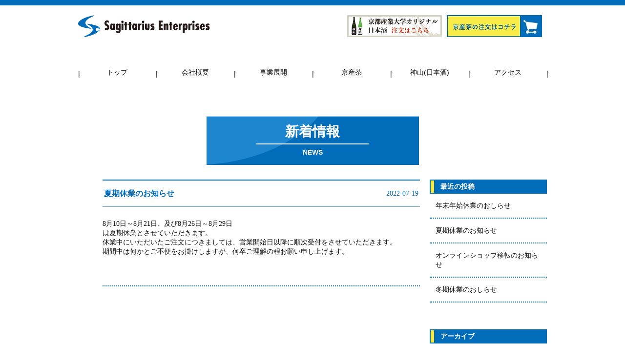

--- FILE ---
content_type: text/html; charset=UTF-8
request_url: https://www.kkse.jp/date/2022/07/
body_size: 3986
content:
<!DOCTYPE html>
<html lang="ja" prefix="og: http://ogp.me/ns# fb: http://ogp.me/ns/fb#">
<head>
	<meta charset="UTF-8">
	<meta name="viewport" content="width=device-width">

	

	<!-- favicons start -->
	<link rel="apple-touch-icon" sizes="57x57" href="https://www.kkse.jp/wp-content/themes/kkse/images/apple-touch-icon-57x57.png">
	<link rel="apple-touch-icon" sizes="60x60" href="https://www.kkse.jp/wp-content/themes/kkse/images/apple-touch-icon-60x60.png">
	<link rel="apple-touch-icon" sizes="72x72" href="https://www.kkse.jp/wp-content/themes/kkse/images/apple-touch-icon-72x72.png">
	<link rel="apple-touch-icon" sizes="76x76" href="https://www.kkse.jp/wp-content/themes/kkse/images/apple-touch-icon-76x76.png">
	<link rel="apple-touch-icon" sizes="114x114" href="https://www.kkse.jp/wp-content/themes/kkse/images/apple-touch-icon-114x114.png">
	<link rel="apple-touch-icon" sizes="120x120" href="https://www.kkse.jp/wp-content/themes/kkse/images/apple-touch-icon-120x120.png">
	<link rel="apple-touch-icon" sizes="144x144" href="https://www.kkse.jp/wp-content/themes/kkse/images/apple-touch-icon-144x144.png">
	<link rel="apple-touch-icon" sizes="152x152" href="https://www.kkse.jp/wp-content/themes/kkse/images/apple-touch-icon-152x152.png">
	<link rel="apple-touch-icon" sizes="180x180" href="https://www.kkse.jp/wp-content/themes/kkse/images/apple-touch-icon-180x180.png">
	<link rel="icon" type="image/png" href="https://www.kkse.jp/wp-content/themes/kkse/images/favicon-32x32.png" sizes="32x32">
	<link rel="icon" type="image/png" href="https://www.kkse.jp/wp-content/themes/kkse/images/android-chrome-192x192.png" sizes="192x192">
	<link rel="icon" type="image/png" href="https://www.kkse.jp/wp-content/themes/kkse/images/favicon-96x96.png" sizes="96x96">
	<link rel="icon" type="image/png" href="https://www.kkse.jp/wp-content/themes/kkse/images/favicon-16x16.png" sizes="16x16">
	<!-- <link rel="manifest" href="/manifest.json"> -->
	<!-- <link rel="mask-icon" href="/safari-pinned-tab.svg" color="#5bbad5"> -->
	<meta name="msapplication-TileColor" content="#da532c">
	<meta name="msapplication-TileImage" content="/mstile-144x144.png">
	<meta name="theme-color" content="#ffffff">
	<!-- favicon end -->

	<link rel="stylesheet" href="https://www.kkse.jp/wp-content/themes/kkse/style.css">
	<link href='https://fonts.googleapis.com/css?family=Inconsolata:400,700' rel='stylesheet' type='text/css'>



	<script src="https://ajax.googleapis.com/ajax/libs/jquery/1.11.3/jquery.min.js" type="text/javascript"></script>
	<script src="https://www.kkse.jp/wp-content/themes/kkse/js/main.js" type="text/javascript"></script>
	<script src="https://www.kkse.jp/wp-content/themes/kkse/js/form.js" type="text/javascript"></script>



<!-- This site is optimized with the Yoast SEO plugin v2.3.5 - https://yoast.com/wordpress/plugins/seo/ -->
<title>7月 2022 | 株式会社サギタリウス企画</title>
<meta name="robots" content="noindex,follow"/>
<link rel="canonical" href="https://www.kkse.jp/date/2022/07/" />
<meta property="og:locale" content="ja_JP" />
<meta property="og:type" content="object" />
<meta property="og:title" content="7月 2022 | 株式会社サギタリウス企画" />
<meta property="og:url" content="https://www.kkse.jp/date/2022/07/" />
<meta property="og:site_name" content="株式会社サギタリウス企画" />
<meta property="fb:app_id" content="194497334218800" />
<meta name="twitter:card" content="summary"/>
<meta name="twitter:title" content="7月 2022 | 株式会社サギタリウス企画"/>
<meta name="twitter:domain" content="株式会社サギタリウス企画"/>
<!-- / Yoast SEO plugin. -->

		<script type="text/javascript">
			window._wpemojiSettings = {"baseUrl":"https:\/\/s.w.org\/images\/core\/emoji\/72x72\/","ext":".png","source":{"concatemoji":"https:\/\/www.kkse.jp\/wp-includes\/js\/wp-emoji-release.min.js?ver=4.3.34"}};
			!function(e,n,t){var a;function o(e){var t=n.createElement("canvas"),a=t.getContext&&t.getContext("2d");return!(!a||!a.fillText)&&(a.textBaseline="top",a.font="600 32px Arial","flag"===e?(a.fillText(String.fromCharCode(55356,56812,55356,56807),0,0),3e3<t.toDataURL().length):(a.fillText(String.fromCharCode(55357,56835),0,0),0!==a.getImageData(16,16,1,1).data[0]))}function i(e){var t=n.createElement("script");t.src=e,t.type="text/javascript",n.getElementsByTagName("head")[0].appendChild(t)}t.supports={simple:o("simple"),flag:o("flag")},t.DOMReady=!1,t.readyCallback=function(){t.DOMReady=!0},t.supports.simple&&t.supports.flag||(a=function(){t.readyCallback()},n.addEventListener?(n.addEventListener("DOMContentLoaded",a,!1),e.addEventListener("load",a,!1)):(e.attachEvent("onload",a),n.attachEvent("onreadystatechange",function(){"complete"===n.readyState&&t.readyCallback()})),(a=t.source||{}).concatemoji?i(a.concatemoji):a.wpemoji&&a.twemoji&&(i(a.twemoji),i(a.wpemoji)))}(window,document,window._wpemojiSettings);
		</script>
		<style type="text/css">
img.wp-smiley,
img.emoji {
	display: inline !important;
	border: none !important;
	box-shadow: none !important;
	height: 1em !important;
	width: 1em !important;
	margin: 0 .07em !important;
	vertical-align: -0.1em !important;
	background: none !important;
	padding: 0 !important;
}
</style>
<link rel='stylesheet' id='wp-pagenavi-css'  href='https://www.kkse.jp/wp-content/plugins/wp-pagenavi/pagenavi-css.css?ver=2.70' type='text/css' media='all' />
<link rel="EditURI" type="application/rsd+xml" title="RSD" href="https://www.kkse.jp/xmlrpc.php?rsd" />
<link rel="wlwmanifest" type="application/wlwmanifest+xml" href="https://www.kkse.jp/wp-includes/wlwmanifest.xml" /> 
<meta name="generator" content="WordPress 4.3.34" />
<!--[if lt IE 9]>
	<script src="https://www.kkse.jp/wp-content/themes/kkse/js/html5shiv.js"></script>
<![endif]-->

<!--[if lt IE 10]>
	<link rel="stylesheet" href="https://www.kkse.jp/wp-content/themes/kkse/style_ie.css">
<![endif]-->

<script>
 (function(i,s,o,g,r,a,m){i['GoogleAnalyticsObject']=r;i[r]=i[r]||function(){
 (i[r].q=i[r].q||[]).push(arguments)},i[r].l=1*new Date();a=s.createElement(o),
 m=s.getElementsByTagName(o)[0];a.async=1;a.src=g;m.parentNode.insertBefore(a,m)
 })(window,document,'script','https://www.google-analytics.com/analytics.js','ga');

 ga('create', 'UA-89343230-1', 'auto');
 ga('send', 'pageview');

</script>

</head>

<body class="archive date">
		<header>
		<div class="headerInner clearfix">
			<h1><a href="/"></a>Sagittarius Enterprises</h1>

<div class="pr10 sp_none  fr">
				<p ><a href="https://store.shopping.yahoo.co.jp/sagittarius-online/" target="_blank"><img class="link" src="/wp-content/themes/kkse/images/btn_kyoubucha_small.jpg" alt="京産茶" /></a></p>
			</div>

<div class="pr10 sp_none  fr">
				<p ><a href="https://store.shopping.yahoo.co.jp/sagittarius-online/" target="_blank"><img class="link" src="/wp-content/themes/kkse/images/btn_nihonshu_small.jpg" alt="京都産業大学オリジナル日本酒" /></a></p>
			</div>

			<div class="nav_open pc_none"><img src="https://www.kkse.jp/wp-content/themes/kkse/images/btn_navSp.png"></div>
			<div class="btn_buySp pc_none"><a href="https://kkse.shop-pro.jp/"><img src="https://www.kkse.jp/wp-content/themes/kkse/images/btn_shopSp.png"></a></div>
		</div><!-- headerInner -->

		<nav class="clearfix">
			<p class="nav_title pc_none">MENU</p>
			<ul>
				<li><a href="https://www.kkse.jp/">トップ</a></li>
				<li><a href="https://www.kkse.jp/company/">会社概要</a></li>
				<li><a href="https://www.kkse.jp/enterprise/">事業展開</a></li>
				<li><a href="https://www.kkse.jp/kyoubucha/">京産茶</a></li>
				<li><a href="https://www.kkse.jp/koyama/">神山(日本酒)</a></li>
				<li><a href="https://www.kkse.jp/access/">アクセス</a></li>
				<li class="nav_close pc_none">閉じる</li>
			</ul>
		</nav>
	</header>

<div class="content news clearfix">
	<h1 class="h1_style">新着情報<br><span>NEWS</span></h1>
	
	<div class="newsInner">
		
				
				
		<div class="newsContent">
			<h2 class="h2_news"><a href="https://www.kkse.jp/news/post-730/">夏期休業のお知らせ</a><span>2022-07-19</span></h2>
			<div class="newsTex">
				8月10日～8月21日、及び8月26日～8月29日<br>
は夏期休業とさせていただきます。<br>
休業中にいただいたご注文につきましては、営業開始日以降に順次受付をさせていただきます。<br>
期間中は何かとご不便をお掛けしますが、何卒ご理解の程お願い申し上げます。			</div>
		</div>
			
				
	</div>
	
	<div class="side">
				<div class="sideInner">		<h2 class="h2_side">最近の投稿</h2>		<ul>
					<li>
				<a href="https://www.kkse.jp/news/post-826/">年末年始休業のおしらせ</a>
						</li>
					<li>
				<a href="https://www.kkse.jp/news/post-807/">夏期休業のお知らせ</a>
						</li>
					<li>
				<a href="https://www.kkse.jp/news/post-800/">オンラインショップ移転のお知らせ</a>
						</li>
					<li>
				<a href="https://www.kkse.jp/news/post-787/">冬期休業のおしらせ</a>
						</li>
				</ul>
		</div><div class="sideInner"><h2 class="h2_side">アーカイブ</h2>		<ul>
	<li><a href='https://www.kkse.jp/date/2025/12/'>2025年12月</a>&nbsp;(1)</li>
	<li><a href='https://www.kkse.jp/date/2025/07/'>2025年7月</a>&nbsp;(1)</li>
	<li><a href='https://www.kkse.jp/date/2025/03/'>2025年3月</a>&nbsp;(1)</li>
	<li><a href='https://www.kkse.jp/date/2024/12/'>2024年12月</a>&nbsp;(1)</li>
	<li><a href='https://www.kkse.jp/date/2024/07/'>2024年7月</a>&nbsp;(1)</li>
	<li><a href='https://www.kkse.jp/date/2023/12/'>2023年12月</a>&nbsp;(1)</li>
	<li><a href='https://www.kkse.jp/date/2023/11/'>2023年11月</a>&nbsp;(1)</li>
	<li><a href='https://www.kkse.jp/date/2023/08/'>2023年8月</a>&nbsp;(1)</li>
	<li><a href='https://www.kkse.jp/date/2023/05/'>2023年5月</a>&nbsp;(1)</li>
	<li><a href='https://www.kkse.jp/date/2022/12/'>2022年12月</a>&nbsp;(1)</li>
	<li><a href='https://www.kkse.jp/date/2022/07/'>2022年7月</a>&nbsp;(1)</li>
	<li><a href='https://www.kkse.jp/date/2021/12/'>2021年12月</a>&nbsp;(1)</li>
	<li><a href='https://www.kkse.jp/date/2021/08/'>2021年8月</a>&nbsp;(1)</li>
	<li><a href='https://www.kkse.jp/date/2021/03/'>2021年3月</a>&nbsp;(1)</li>
	<li><a href='https://www.kkse.jp/date/2020/12/'>2020年12月</a>&nbsp;(1)</li>
	<li><a href='https://www.kkse.jp/date/2020/09/'>2020年9月</a>&nbsp;(1)</li>
	<li><a href='https://www.kkse.jp/date/2020/08/'>2020年8月</a>&nbsp;(1)</li>
	<li><a href='https://www.kkse.jp/date/2020/04/'>2020年4月</a>&nbsp;(1)</li>
	<li><a href='https://www.kkse.jp/date/2019/12/'>2019年12月</a>&nbsp;(2)</li>
	<li><a href='https://www.kkse.jp/date/2019/11/'>2019年11月</a>&nbsp;(1)</li>
	<li><a href='https://www.kkse.jp/date/2019/09/'>2019年9月</a>&nbsp;(1)</li>
	<li><a href='https://www.kkse.jp/date/2019/08/'>2019年8月</a>&nbsp;(1)</li>
	<li><a href='https://www.kkse.jp/date/2018/12/'>2018年12月</a>&nbsp;(2)</li>
	<li><a href='https://www.kkse.jp/date/2018/11/'>2018年11月</a>&nbsp;(1)</li>
	<li><a href='https://www.kkse.jp/date/2018/10/'>2018年10月</a>&nbsp;(1)</li>
	<li><a href='https://www.kkse.jp/date/2018/07/'>2018年7月</a>&nbsp;(1)</li>
	<li><a href='https://www.kkse.jp/date/2018/06/'>2018年6月</a>&nbsp;(1)</li>
	<li><a href='https://www.kkse.jp/date/2018/05/'>2018年5月</a>&nbsp;(2)</li>
	<li><a href='https://www.kkse.jp/date/2017/12/'>2017年12月</a>&nbsp;(1)</li>
	<li><a href='https://www.kkse.jp/date/2017/11/'>2017年11月</a>&nbsp;(1)</li>
	<li><a href='https://www.kkse.jp/date/2017/10/'>2017年10月</a>&nbsp;(1)</li>
	<li><a href='https://www.kkse.jp/date/2017/08/'>2017年8月</a>&nbsp;(1)</li>
	<li><a href='https://www.kkse.jp/date/2016/12/'>2016年12月</a>&nbsp;(1)</li>
		</ul>
</div>	</div>
	
</div>
	<div class="pageNav">
		<div class='wp-pagenavi'>
<span class='current'>1</span>
</div>	</div>	
	
	<footer>
		<p class="footerLink"><a href="https://www.kkse.jp/privacy/">> プライバシーポリシー</a><a href="/wp-content/uploads/kanyuu_link.pdf " target="_blank">> 損害保険の勧誘方針</a>　　<br class="pc_none"><a href="https://www.kkse.jp/law/">> 特定商取引法に基づく表記</a></p>
		<p class="copyright">Copyrights 2015, Sagittarius Enterprises.,co.ltd All rights reserved.</p>
	</footer>


</body>
</html>


--- FILE ---
content_type: text/css
request_url: https://www.kkse.jp/wp-content/themes/kkse/style.css
body_size: 17640
content:
@charset "UTF-8";
/*
html5doctor.com Reset Stylesheet
v1.6.1
Last Updated: 2010-09-17
Author: Richard Clark - http://richclarkdesign.com
Twitter: @rich_clark
*/
/*要素のフォントサイズやマージン・パディングをリセットしています*/
/* line 10, sass/_reset.scss */
html, body, div, span, object, iframe,
h1, h2, h3, h4, h5, h6, p, blockquote, pre,
abbr, address, cite, code,
del, dfn, em, img, ins, kbd, q, samp,
small, strong, sub, sup, var,
b, i,
dl, dt, dd, ol, ul, li,
fieldset, form, label, legend,
table, caption, tbody, tfoot, thead, tr, th, td,
article, aside, canvas, details, figcaption, figure,
footer, header, hgroup, menu, nav, section, summary,
time, mark, audio, video {
  margin: 0;
  padding: 0;
  border: 0;
  outline: 0;
  font-size: 100%;
  vertical-align: baseline;
  background: transparent; }

/*行の高さをフォントサイズと同じにしています*/
/* line 32, sass/_reset.scss */
body {
  line-height: 1; }

/*新規追加要素のデフォルトはすべてインライン要素になっているので、section要素などをブロック要素へ変更しています*/
/* line 37, sass/_reset.scss */
article, aside, details, figcaption, figure,
footer, header, hgroup, menu, nav, section {
  display: block; }

/*nav要素内ulのマーカー（行頭記号）を表示しないようにしています*/
/* line 43, sass/_reset.scss */
nav ul {
  list-style: none; }

/*引用符の表示が出ないようにしています*/
/* line 48, sass/_reset.scss */
blockquote, q {
  quotes: none; }

/*blockquote要素、q要素の前後にコンテンツを追加しないように指定しています*/
/* line 53, sass/_reset.scss */
blockquote:before, blockquote:after,
q:before, q:after {
  content: '';
  content: none; }

/*a要素のフォントサイズなどをリセットしフォントの縦方向の揃え位置を親要素のベースラインに揃えるようにしています*/
/* line 60, sass/_reset.scss */
a {
  margin: 0;
  padding: 0;
  font-size: 100%;
  vertical-align: baseline;
  background: transparent; }

/* ins要素のデフォルトをセットし、色を変える場合はここで変更できるようにしています */
/* line 69, sass/_reset.scss */
ins {
  background-color: #ff9;
  color: #000;
  text-decoration: none; }

/* mark要素のデフォルトをセットし、色やフォントスタイルを変える場合はここで変更できるようにしています
また、mark要素とは、文書内の検索結果で該当するフレーズをハイライトして、目立たせる際に使用するようです。*/
/* line 77, sass/_reset.scss */
mark {
  background-color: #ff9;
  color: #000;
  font-style: italic;
  font-weight: bold; }

/*テキストに打ち消し線が付くようにしています*/
/* line 85, sass/_reset.scss */
del {
  text-decoration: line-through; }

/*IEではデフォルトで点線を下線表示する設定ではないので、下線がつくようにしています
また、マウスオーバー時にヘルプカーソルの表示が出るようにしています*/
/* line 91, sass/_reset.scss */
abbr[title], dfn[title] {
  border-bottom: 1px dotted;
  cursor: help; }

/*隣接するセルのボーダーを重ねて表示し、間隔を0に指定しています*/
/* line 97, sass/_reset.scss */
table {
  border-collapse: collapse;
  border-spacing: 0; }

/*水平罫線のデフォルトである立体的な罫線を見えなくしています*/
/* line 103, sass/_reset.scss */
hr {
  display: block;
  height: 1px;
  border: 0;
  border-top: 1px solid #cccccc;
  margin: 1em 0;
  padding: 0; }

/*縦方向の揃え位置を中央揃えに指定しています*/
/* line 113, sass/_reset.scss */
input, select {
  vertical-align: middle; }

/*  modules */
/* =WordPress Core
-------------------------------------------------------------- */
/* line 5, sass/_mixin_module.scss */
.alignnone {
  margin: 5px 20px 20px 0; }

/* line 9, sass/_mixin_module.scss */
.aligncenter,
div.aligncenter {
  display: block;
  margin: 5px auto 5px auto; }

/* line 15, sass/_mixin_module.scss */
.alignright {
  float: right;
  margin: 5px 0 20px 20px; }

/* line 20, sass/_mixin_module.scss */
.alignleft {
  float: left;
  margin: 5px 20px 20px 0; }

/* line 25, sass/_mixin_module.scss */
.aligncenter {
  display: block;
  margin: 5px auto 5px auto; }

/* line 30, sass/_mixin_module.scss */
a img.alignright {
  float: right;
  margin: 5px 0 20px 20px; }

/* line 35, sass/_mixin_module.scss */
a img.alignnone {
  margin: 5px 20px 20px 0; }

/* line 39, sass/_mixin_module.scss */
a img.alignleft {
  float: left;
  margin: 5px 20px 20px 0; }

/* line 44, sass/_mixin_module.scss */
a img.aligncenter {
  display: block;
  margin-left: auto;
  margin-right: auto; }

/* line 50, sass/_mixin_module.scss */
.wp-caption {
  background: #fff;
  border: 1px solid #f0f0f0;
  max-width: 96%;
  /* Image does not overflow the content area */
  padding: 5px 3px 10px;
  text-align: center; }

/* line 58, sass/_mixin_module.scss */
.wp-caption.alignnone {
  margin: 5px 20px 20px 0; }

/* line 62, sass/_mixin_module.scss */
.wp-caption.alignleft {
  margin: 5px 20px 20px 0; }

/* line 66, sass/_mixin_module.scss */
.wp-caption.alignright {
  margin: 5px 0 20px 20px; }

/* line 70, sass/_mixin_module.scss */
.wp-caption img {
  border: 0 none;
  height: auto;
  margin: 0;
  max-width: 98.5%;
  padding: 0;
  width: auto; }

/* line 79, sass/_mixin_module.scss */
.wp-caption p.wp-caption-text {
  font-size: 11px;
  line-height: 17px;
  margin: 0;
  padding: 0 4px 5px; }

/* line 86, sass/_mixin_module.scss */
.rollover-op:hover {
  filter: progid:DXImageTransform.Microsoft.Alpha(Opacity=70);
  opacity: 0.7; }

/*float*/
/* line 92, sass/_mixin_module.scss */
.fr {
  float: right;
  display: inline;
  *zoom: 1; }

/* line 98, sass/_mixin_module.scss */
.fl {
  float: left;
  display: inline;
  *zoom: 1; }

/* line 104, sass/_mixin_module.scss */
.cl {
  clear: both; }

/*margin&padding*/
/* line 109, sass/_mixin_module.scss */
.am {
  margin-right: auto;
  margin-left: auto;
  display: block; }

/* line 115, sass/_mixin_module.scss */
.mt3 {
  margin-top: 3px; }

/* line 119, sass/_mixin_module.scss */
.mt5 {
  margin-top: 5px; }

/* line 123, sass/_mixin_module.scss */
.mt10 {
  margin-top: 10px; }

/* line 127, sass/_mixin_module.scss */
.mt20 {
  margin-top: 20px; }

/* line 131, sass/_mixin_module.scss */
.mt30 {
  margin-top: 30px; }

/* line 135, sass/_mixin_module.scss */
.mt40 {
  margin-top: 40px; }

/* line 139, sass/_mixin_module.scss */
.mb0 {
  margin-bottom: 0 !important; }

/* line 143, sass/_mixin_module.scss */
.mb3 {
  margin-bottom: 3px !important; }

/* line 147, sass/_mixin_module.scss */
.mb5 {
  margin-bottom: 5px !important; }

/* line 151, sass/_mixin_module.scss */
.mb7 {
  margin-bottom: 7px !important; }

/* line 155, sass/_mixin_module.scss */
.mb10 {
  margin-bottom: 10px !important; }

/* line 159, sass/_mixin_module.scss */
.mb15 {
  margin-bottom: 15px !important; }

/* line 163, sass/_mixin_module.scss */
.mb20 {
  margin-bottom: 20px !important; }

/* line 167, sass/_mixin_module.scss */
.mb25 {
  margin-bottom: 25px !important; }

/* line 171, sass/_mixin_module.scss */
.mb30 {
  margin-bottom: 30px !important; }

/* line 175, sass/_mixin_module.scss */
.mb35 {
  margin-bottom: 35px !important; }

/* line 179, sass/_mixin_module.scss */
.mb40 {
  margin-bottom: 40px !important; }

/* line 183, sass/_mixin_module.scss */
.mb50 {
  margin-bottom: 50px !important; }

/* line 187, sass/_mixin_module.scss */
.mb60 {
  margin-bottom: 60px !important; }

/* line 191, sass/_mixin_module.scss */
.mb100 {
  margin-bottom: 100px; }

/* line 195, sass/_mixin_module.scss */
.ml3 {
  margin-left: 3px; }

/* line 199, sass/_mixin_module.scss */
.ml5 {
  margin-left: 5px; }

/* line 203, sass/_mixin_module.scss */
.ml10 {
  margin-left: 10px; }

/* line 207, sass/_mixin_module.scss */
.ml15 {
  margin-left: 15px; }

/* line 211, sass/_mixin_module.scss */
.ml20 {
  margin-left: 20px; }

/* line 215, sass/_mixin_module.scss */
.ml30 {
  margin-left: 30px; }

/* line 219, sass/_mixin_module.scss */
.ml40 {
  margin-left: 40px; }

/* line 223, sass/_mixin_module.scss */
.ml50 {
  margin-left: 50px; }

/* line 227, sass/_mixin_module.scss */
.ml60 {
  margin-left: 60px; }

/* line 231, sass/_mixin_module.scss */
.mr3 {
  margin-right: 3px; }

/* line 235, sass/_mixin_module.scss */
.mr5 {
  margin-right: 5px; }

/* line 239, sass/_mixin_module.scss */
.mr10 {
  margin-right: 10px; }

/* line 243, sass/_mixin_module.scss */
.mr20 {
  margin-right: 20px; }

/* line 247, sass/_mixin_module.scss */
.mr30 {
  margin-right: 30px; }

/* line 251, sass/_mixin_module.scss */
.mr40 {
  margin-right: 40px; }

/* line 255, sass/_mixin_module.scss */
.mr50 {
  margin-right: 50px; }

/* line 259, sass/_mixin_module.scss */
.mr90 {
  margin-right: 90px; }

/* line 263, sass/_mixin_module.scss */
.pl3 {
  padding-left: 3px; }

/* line 267, sass/_mixin_module.scss */
.pl5 {
  padding-left: 5px; }

/* line 271, sass/_mixin_module.scss */
.pl10 {
  padding-left: 10px; }

/* line 275, sass/_mixin_module.scss */
.pl15 {
  padding-left: 15px; }

/* line 279, sass/_mixin_module.scss */
.pl20 {
  padding-left: 20px; }

/* line 283, sass/_mixin_module.scss */
.pl25 {
  padding-left: 25px; }

/* line 287, sass/_mixin_module.scss */
.pl30 {
  padding-left: 30px; }

/* line 291, sass/_mixin_module.scss */
.pl35 {
  padding-left: 35px; }

/* line 295, sass/_mixin_module.scss */
.pl40 {
  padding-left: 40px; }

/* line 299, sass/_mixin_module.scss */
.pl50 {
  padding-left: 50px; }

/* line 303, sass/_mixin_module.scss */
.pr3 {
  padding-right: 3px; }

/* line 307, sass/_mixin_module.scss */
.pr5 {
  padding-right: 5px; }

/* line 311, sass/_mixin_module.scss */
.pr10 {
  padding-right: 10px; }

/* line 315, sass/_mixin_module.scss */
.pr15 {
  padding-right: 15px; }

/* line 319, sass/_mixin_module.scss */
.pr20 {
  padding-right: 20px; }

/* line 323, sass/_mixin_module.scss */
.pr25 {
  padding-right: 25px; }

/* line 327, sass/_mixin_module.scss */
.pr30 {
  padding-right: 30px; }

/* line 331, sass/_mixin_module.scss */
.pr40 {
  padding-right: 40px; }

/* line 335, sass/_mixin_module.scss */
.pt3 {
  padding-top: 3px; }

/* line 339, sass/_mixin_module.scss */
.pt5 {
  padding-top: 5px!important; }

/* line 343, sass/_mixin_module.scss */
.pt10 {
  padding-top: 10px; }

/* line 347, sass/_mixin_module.scss */
.pt15 {
  padding-top: 15px; }

/* line 351, sass/_mixin_module.scss */
.pt20 {
  padding-top: 20px; }

/* line 355, sass/_mixin_module.scss */
.pt22 {
  padding-top: 22px; }

/* line 359, sass/_mixin_module.scss */
.pt25 {
  padding-top: 25px; }

/* line 363, sass/_mixin_module.scss */
.pt30 {
  padding-top: 30px; }

/* line 367, sass/_mixin_module.scss */
.pt40 {
  padding-top: 40px; }

/* line 371, sass/_mixin_module.scss */
.pb3 {
  padding-bottom: 3px; }

/* line 375, sass/_mixin_module.scss */
.pb5 {
  padding-bottom: 5px; }

/* line 379, sass/_mixin_module.scss */
.pb7 {
  padding-bottom: 7px; }

/* line 383, sass/_mixin_module.scss */
.pb10 {
  padding-bottom: 10px!important; }

/* line 387, sass/_mixin_module.scss */
.pb15 {
  padding-bottom: 15px; }

/* line 391, sass/_mixin_module.scss */
.pb20 {
  padding-bottom: 20px; }

/* line 395, sass/_mixin_module.scss */
.pb25 {
  padding-bottom: 25px; }

/* line 399, sass/_mixin_module.scss */
.pb30 {
  padding-bottom: 30px; }

/* line 403, sass/_mixin_module.scss */
.pb40 {
  padding-bottom: 40px; }

/* line 407, sass/_mixin_module.scss */
.pb100 {
  padding-bottom: 100px; }

/* line 411, sass/_mixin_module.scss */
.tex8 {
  font-size: 8px !important; }

/* line 415, sass/_mixin_module.scss */
.tex10 {
  font-size: 10px; }

/* line 419, sass/_mixin_module.scss */
.tex11 {
  font-size: 11px !important; }

/* line 423, sass/_mixin_module.scss */
.tex12 {
  font-size: 12px !important; }

/* line 427, sass/_mixin_module.scss */
.tex14 {
  font-size: 14px !important; }

/* line 431, sass/_mixin_module.scss */
.tex16 {
  font-size: 16px !important; }

/* line 435, sass/_mixin_module.scss */
.tex18 {
  font-size: 18px !important; }

/* line 439, sass/_mixin_module.scss */
.tex20 {
  font-size: 20px !important; }

/* line 443, sass/_mixin_module.scss */
.tex22 {
  font-size: 22px !important; }

/* line 447, sass/_mixin_module.scss */
.tex24 {
  font-size: 24px !important; }

/* line 450, sass/_mixin_module.scss */
.tex28 {
  font-size: 28px !important; }

/* line 453, sass/_mixin_module.scss */
.tex30 {
  font-size: 30px !important; }

/* line 457, sass/_mixin_module.scss */
.tex50 {
  font-size: 50px !important; }

/* line 461, sass/_mixin_module.scss */
.bold {
  font-weight: bold; }

/* line 465, sass/_mixin_module.scss */
.normal {
  font-weight: normal; }

/*align*/
/* line 470, sass/_mixin_module.scss */
.ac {
  text-align: center !important; }

/* line 474, sass/_mixin_module.scss */
.al {
  text-align: left !important; }

/* line 478, sass/_mixin_module.scss */
.ar {
  text-align: right !important; }

/* line 482, sass/_mixin_module.scss */
.vt {
  vertical-align: top; }

/* line 486, sass/_mixin_module.scss */
.vb {
  vertical-align: bottom; }

/* line 490, sass/_mixin_module.scss */
.oh {
  overflow: hidden;
  position: relative;
  *zoom: 1; }

/* line 496, sass/_mixin_module.scss */
.position_ab {
  position: absolute; }

/* line 500, sass/_mixin_module.scss */
.fineindent {
  padding-left: 1em;
  text-indent: -1em; }

/* line 505, sass/_mixin_module.scss */
.fineindent3 {
  padding-left: 2.5em;
  text-indent: -2.5em; }

/* line 510, sass/_mixin_module.scss */
.red {
  color: #AA2912; }

/* line 514, sass/_mixin_module.scss */
.db {
  display: block; }

/* line 518, sass/_mixin_module.scss */
.lh135 {
  line-height: 135%; }

/* line 522, sass/_mixin_module.scss */
.noborder {
  border: none !important; }

/* line 527, sass/_mixin_module.scss */
.text-indent-none {
  text-indent: 100%;
  white-space: nowrap;
  display: block;
  overflow: hidden; }

/*clearfix*/
/* line 536, sass/_mixin_module.scss */
.clearfix:after, section:after, .topInner:after, header .headerInner:after, header nav:after, footer .copyright:after, .sec_service .sortArea:after, .sec_service .serviceContArea:after, .flowContener .itemInner:after {
  content: ".";
  display: block;
  height: 0px;
  clear: both;
  line-height: 0;
  visibility: hidden; }

/* line 544, sass/_mixin_module.scss */
.clearfix {
  *zoom: 1; }

/*------------------------------------------------------------
　変数
------------------------------------------------------------*/
/* line 25, sass/style.scss */
.tex_head {
  color: #005089 !important; }

/* line 28, sass/style.scss */
.tex_normal {
  color: #0f0f0f !important; }

/* line 32, sass/style.scss */
.tex_red {
  color: #e63100; }

/* line 36, sass/style.scss */
.pc_none {
  display: none; }

/*------------------------------------------------------------
　共通
------------------------------------------------------------*/
/* line 73, sass/style.scss */
body {
  background: #fff;
  font-size: 14px;
  line-height: 1.2rem;
  color: #0f0f0f;
  -webkit-font-smoothing: antialiased;
  -moz-osx-font-smoothing: grayscale; }

/* line 82, sass/style.scss */
p {
  margin-bottom: 20px; }

/* line 86, sass/style.scss */
li {
  list-style: none; }

/* line 90, sass/style.scss */
a {
  color: #0f0f0f;
  text-decoration: none;
  -moz-transition: color 0.1s ease;
  -o-transition: color 0.1s ease;
  -webkit-transition: color 0.1s ease;
  transition: color 0.1s ease; }
  /* line 94, sass/style.scss */
  a:hover {
    color: #006cba;
    text-decoration: underline; }

/* line 100, sass/style.scss */
a img {
  -moz-transition: opacity 0.1s ease;
  -o-transition: opacity 0.1s ease;
  -webkit-transition: opacity 0.1s ease;
  transition: opacity 0.1s ease; }
  /* line 102, sass/style.scss */
  a img:hover {
    opacity: 0.8;
    filter: alpha(opacity=80);
    /* ie lt 8 */
    -ms-filter: "alpha(opacity=80)";
    /* ie 8 */
    zoom: 1; }

/* line 111, sass/style.scss */
hr {
  border-top: 2px solid #006cba; }

/* line 120, sass/style.scss */
.topInner, header .headerInner, header nav, footer .copyright {
  width: 100%;
  max-width: 1000px;
  margin: 0 auto;
  padding: 0 20px;
  box-sizing: border-box;
  position: relative; }
  @media screen and (max-width: 415px) {
    /* line 120, sass/style.scss */
    .topInner, header .headerInner, header nav, footer .copyright {
      padding: 0 10px; } }

/* line 138, sass/style.scss */
header {
  margin-bottom: 10px;
  border-top: 11px solid #006cba; }
  /* line 141, sass/style.scss */
  header .headerInner {
    padding-top: 20px;
    box-sizing: border-box; }
  /* line 146, sass/style.scss */
  header h1 {
    width: 270px;
    height: 45px;
    float: left;
    background: url("/wp-content/themes/kkse/images/logoMain.png") no-repeat;
    background-color: #fff\9;
    text-indent: 100%;
    overflow: hidden;
    white-space: nowrap;
    -moz-transition: opacity 0.2s ease;
    -o-transition: opacity 0.2s ease;
    -webkit-transition: opacity 0.2s ease;
    transition: opacity 0.2s ease; }
    /* line 154, sass/style.scss */
    header h1:hover {
      opacity: 0.8;
      filter: alpha(opacity=80);
      /* ie lt 8 */
      -ms-filter: "alpha(opacity=80)";
      /* ie 8 */
      zoom: 1; }
    /* line 160, sass/style.scss */
    header h1 a {
      width: 100%;
      height: 100%;
      display: block; }
  /* line 166, sass/style.scss */
  header .btn_buy {
    height: 45px;
    float: right;
    padding: 0 50px 0 10px;
    margin: 0 1px 1px 0;
    position: relative;
    box-sizing: border-box;
    background: #f9eb46;
    font-family: "YuGothic", "游ゴシック", "ヒラギノ角ゴ W3", "Hiragino ProN  W3", sans-serif;
    color: #006cba;
    font-size: 13px;
    line-height: 45px;
    border: 2px solid #006cba;
    cursor: pointer; }
    /* line 180, sass/style.scss */
    header .btn_buy a {
      color: #006cba;
      font-weight: bold; }
  /* line 185, sass/style.scss */
  header .btn_buy:hover {
    margin: 1px 0 0 1px; }
    /* line 187, sass/style.scss */
    header .btn_buy:hover a {
      color: #006cba;
      text-decoration: none; }
  /* line 192, sass/style.scss */
  header .btn_buy:before {
    content: '';
    width: 43px;
    height: 43px;
    position: absolute;
    top: 0;
    right: 0;
    display: block;
    background-image: url("/wp-content/themes/kkse/images/btn_cart.png");
    background-repeat: no-repeat;
    background-position: center;
    background-color: #006cba; }
  /* line 206, sass/style.scss */
  header nav {
    margin-top: 20px; }
    /* line 209, sass/style.scss */
    header nav li {
      width: 16.66%;
      height: 55px;
      padding: 0 5px;
      box-sizing: border-box;
      float: left;
      position: relative;
      background-color: transparent;
      font-family: "YuGothic", "游ゴシック", "ヒラギノ角ゴ W3", "Hiragino ProN  W3", sans-serif;
      text-align: center;
      border-bottom: none;
      -moz-transition: background-color 0.2s ease, border-bottom 0.1s ease;
      -o-transition: background-color 0.2s ease, border-bottom 0.1s ease;
      -webkit-transition: background-color 0.2s ease, border-bottom 0.1s ease;
      transition: background-color 0.2s ease, border-bottom 0.1s ease; }
      /* line 221, sass/style.scss */
      header nav li:after {
        content: '|';
        width: 1px;
        height: 14px;
        margin: auto;
        position: absolute;
        right: 0;
        top: 0;
        bottom: 0;
        z-index: 10; }
      /* line 232, sass/style.scss */
      header nav li a {
        display: block;
        line-height: 55px; }
        /* line 235, sass/style.scss */
        header nav li a:hover {
          text-decoration: none;
          color: #0f0f0f; }
    /* line 242, sass/style.scss */
    header nav li:first-child:before {
      content: '|';
      width: 1px;
      height: 14px;
      margin: auto;
      position: absolute;
      left: 0;
      top: 0;
      bottom: 0;
      z-index: 10; }
    /* line 254, sass/style.scss */
    header nav li:hover {
      background-color: #f2f8fb;
      border-bottom: 3px solid #006cba; }

/* line 261, sass/style.scss */
footer {
  background: #006cba; }
  /* line 263, sass/style.scss */
  footer .footerLink {
    margin-bottom: 5px;
    padding: 20px 20px 0;
    text-align: center; }
    /* line 267, sass/style.scss */
    footer .footerLink a {
      color: #fff;
      font-size: 12px;
      font-weight: bold; }
    /* line 272, sass/style.scss */
    footer .footerLink a:first-child {
      margin-right: 30px; }
  /* line 276, sass/style.scss */
  footer .copyright {
    padding: 0 20px 30px;
    font-family: "Inconsolata";
    font-size: 13px;
    font-weight: bold;
    text-align: center;
    color: #fff; }
  /* line 286, sass/style.scss */
  footer .copyright:after {
    display: none; }

/* line 291, sass/style.scss */
img.popup_link {
  cursor: pointer;
  -moz-transition: opacity 0.2s ease;
  -o-transition: opacity 0.2s ease;
  -webkit-transition: opacity 0.2s ease;
  transition: opacity 0.2s ease; }
  /* line 294, sass/style.scss */
  img.popup_link:hover {
    opacity: 0.8;
    filter: alpha(opacity=80);
    /* ie lt 8 */
    -ms-filter: "alpha(opacity=80)";
    /* ie 8 */
    zoom: 1; }

/* line 302, sass/style.scss */
#popup {
  width: 100%;
  height: 100%;
  position: fixed;
  z-index: 20;
  top: 0;
  left: 0;
  display: none;
  filter: progid:DXImageTransform.Microsoft.gradient(startColorstr=#66000000,endColorstr=#66000000);
  background-color: rgba(0, 0, 0, 0.4); }
  /* line 312, sass/style.scss */
  #popup .popupInner {
    width: 50%;
    max-width: 600px;
    height: 70%;
    margin: auto;
    position: absolute;
    top: 0;
    bottom: 0;
    right: 0;
    left: 0;
    background: #fff;
    display: none;
    /* overflow: scroll; */
 }
  /* line 326, sass/style.scss */
  #popup iframe {
    width: 100%;
    height: 100%; }
  /* line 330, sass/style.scss */
  #popup .popupTitle {
    padding: 0 30px;
    text-align: center;
    color: #006cba;
    font-size: 18px;
    margin-top: 10%; }
  /* line 337, sass/style.scss */
  #popup .popupImg {
    max-width: 90%;
    margin: auto;
    display: block; }
  /* line 342, sass/style.scss */
  #popup .close {
    width: 25px;
    height: 25px;
    display: block;
    position: absolute;
    top: 15px;
    right: 15px;
    background: url("/wp-content/themes/kkse/images/btn_close.png") no-repeat;
    cursor: pointer; }
    /* line 351, sass/style.scss */
    #popup .close:hover {
      top: 16px;
      right: 14px; }

/*------------------------------------------------------------
　トップページ
------------------------------------------------------------*/
/* line 364, sass/style.scss */
.sec_mainImg .img_main {
  width: 66.14583%;
  margin-bottom: 33px;
  float: left; }
/* line 370, sass/style.scss */
.sec_mainImg .bnr_main {
  width: 33.85417%;
  float: left;
  padding-left: 13px;
  box-sizing: border-box; }
  /* line 376, sass/style.scss */
  .sec_mainImg .bnr_main img {
    width: 100%;
    float: left;
    margin: 0 1px 1px 0;
    -moz-transition: opacity 0.2s ease;
    -o-transition: opacity 0.2s ease;
    -webkit-transition: opacity 0.2s ease;
    transition: opacity 0.2s ease; }
  /* line 382, sass/style.scss */
  .sec_mainImg .bnr_main a img:hover {
    margin: 1px 0 0 1px;
    opacity: 0.8;
    filter: alpha(opacity=80);
    /* ie lt 8 */
    -ms-filter: "alpha(opacity=80)";
    /* ie 8 */
    zoom: 1; }
  /* line 389, sass/style.scss */
  .sec_mainImg .bnr_main a:first-child img {
    margin: 0 1px 10px 0; }
  /* line 392, sass/style.scss */
  .sec_mainImg .bnr_main a:first-child img:hover {
    margin: 1px 0 9px 1px;
    opacity: 0.8;
    filter: alpha(opacity=80);
    /* ie lt 8 */
    -ms-filter: "alpha(opacity=80)";
    /* ie 8 */
    zoom: 1; }

/* line 402, sass/style.scss */
.sec_news {
  width: 100%;
  margin-bottom: 30px;
  padding: 20px 0 30px;
  background-color: #f4f4fa; }
  /* line 407, sass/style.scss */
  .sec_news h2 {
    width: 13.02083%;
    height: 135px;
    background-color: #006cba;
    font-family: "Inconsolata";
    font-size: 27px;
    letter-spacing: 2px;
    font-weight: bold;
    text-align: center;
    line-height: 135px;
    color: #fff;
    float: left; }
  /* line 421, sass/style.scss */
  .sec_news .newsArea {
    width: 86.97917%;
    padding-left: 25px;
    float: left;
    font-size: 12px;
    box-sizing: border-box; }
  /* line 429, sass/style.scss */
  .sec_news .newsList {
    padding: 14px 0 7px;
    border-bottom: 1px dotted #0f0f0f; }
    /* line 432, sass/style.scss */
    .sec_news .newsList a:hover {
      color: #006cba; }
    /* line 435, sass/style.scss */
    .sec_news .newsList p {
      margin: 0; }
    /* line 438, sass/style.scss */
    .sec_news .newsList .newsDay {
      width: 11%;
      margin-right: 21px;
      float: left;
      font-weight: bold; }
    /* line 444, sass/style.scss */
    .sec_news .newsList .newsTitle a {
      display: block; }
  /* line 448, sass/style.scss */
  .sec_news .more {
    padding-left: 20px;
    position: absolute;
    right: 20px;
    bottom: -20px;
    font-size: 13px; }
    /* line 454, sass/style.scss */
    .sec_news .more:before {
      content: '';
      width: 15px;
      height: 15px;
      position: absolute;
      left: 0;
      top: 0;
      display: block;
      background: url("/wp-content/themes/kkse/images/btn_newsAll.png") no-repeat; }

/* line 469, sass/style.scss */
.sec_service h2 {
  width: 151px;
  height: 25px;
  margin: 0 15px 20px 2px;
  float: left;
  background: url("/wp-content/themes/kkse/images/h2_service.png") no-repeat;
  text-indent: 100%;
  overflow: hidden;
  white-space: nowrap; }
/* line 477, sass/style.scss */
.sec_service .serviceDisc {
  margin-bottom: 10px;
  display: block;
  float: left;
  font-size: 12px;
  line-height: 33px; }
/* line 484, sass/style.scss */
.sec_service .sortArea {
  width: 100%;
  margin-bottom: 33px;
  background: url("/wp-content/themes/kkse/images/bg_sort.png");
  position: relative;
  -moz-border-radius: 5px;
  -webkit-border-radius: 5px;
  border-radius: 5px; }
  /* line 493, sass/style.scss */
  .sec_service .sortArea .genre {
    width: 58.33333%;
    float: left; }
    /* line 497, sass/style.scss */
    .sec_service .sortArea .genre .groupName {
      margin: 18px 0 0 21px; }
    /* line 500, sass/style.scss */
    .sec_service .sortArea .genre .sortList {
      margin: 13px 35px 19px 21px; }
  /* line 504, sass/style.scss */
  .sec_service .sortArea .target {
    width: 27.60417%;
    float: left; }
    /* line 508, sass/style.scss */
    .sec_service .sortArea .target .groupName {
      margin: 18px 0 0 20px; }
    /* line 511, sass/style.scss */
    .sec_service .sortArea .target .sortList {
      margin: 10px 35px 9px 20px; }
    /* line 514, sass/style.scss */
    .sec_service .sortArea .target input {
      width: 89px;
      height: 70px; }
  /* line 519, sass/style.scss */
  .sec_service .sortArea .search {
    width: 14.0625%;
    float: left; }
  /* line 531, sass/style.scss */
  .sec_service .sortArea .sortList input[type="checkbox"] {
    position: absolute;
    left: -9999px; }
  /* line 535, sass/style.scss */
  .sec_service .sortArea .sortList input[type="checkbox"] + label {
    cursor: pointer; }
  /* line 538, sass/style.scss */
  .sec_service .sortArea .sortList:after {
    content: '';
    width: 35px;
    height: 111px;
    margin: auto;
    display: block;
    position: absolute;
    right: 0;
    top: 0;
    bottom: 0;
    background: url("/wp-content/themes/kkse/images/allow_right.png") no-repeat; }
  /* line 552, sass/style.scss */
  .sec_service .sortArea .genre {
    position: relative;
    /*
    				input[type="checkbox"]:checked + label{
    					background-color: #dfdfef;
    				}
    */
    /*
    				input[checked=checked] + label{
    					background-color: #dfdfef\9;
    				}
    */
    /*
    				input[type="checkbox"]:checked + label{
    					background-color: #dfdfef;
    				}
    */
    /*
    				input[checked=checked] + label{
    					background-color: #dfdfef\9;
    				}
    */
    /*
    				input[type="checkbox"]:checked + label{
    					background-color: #dfdfef;
    				}
    */
    /*
    				input[checked=checked] + label{
    					background-color: #dfdfef\9;
    				}
    */
    /*
    				input[type="checkbox"]:checked + label{
    					background-color: #dfdfef;
    				}
    */
    /*
    				input[checked=checked] + label{
    					background-color: #dfdfef\9;
    				}
    */
    /*
    				input[type="checkbox"]:checked + label{
    					background-color: #dfdfef;
    				}
    */
    /*
    				input[checked=checked] + label{
    					background-color: #dfdfef\9;
    				}
    */ }
    /* line 556, sass/style.scss */
    .sec_service .sortArea .genre input[value="genre-buy"] + label {
      width: 89px;
      height: 70px;
      margin-right: 6px;
      display: inline-block;
      background-image: url("/wp-content/themes/kkse/images/btn_genre-buy.png");
      background-color: #fff;
      background-repeat: no-repeat;
      background-position: bottom;
      text-indent: 100%;
      overflow: hidden;
      white-space: nowrap;
      -moz-transition: background-color 0.2s ease, opacity 0.2s ease;
      -o-transition: background-color 0.2s ease, opacity 0.2s ease;
      -webkit-transition: background-color 0.2s ease, opacity 0.2s ease;
      transition: background-color 0.2s ease, opacity 0.2s ease; }
      @media screen and (max-width: 415px) {
        /* line 556, sass/style.scss */
        .sec_service .sortArea .genre input[value="genre-buy"] + label {
          width: 18%;
          height: 50px;
          background-size: 100%;
          margin-right: 0; } }
    /* line 584, sass/style.scss */
    .sec_service .sortArea .genre input[type="checkbox"] + label:hover {
      opacity: 0.7;
      filter: alpha(opacity=70);
      /* ie lt 8 */
      -ms-filter: "alpha(opacity=70)";
      /* ie 8 */
      zoom: 1; }
    /* line 556, sass/style.scss */
    .sec_service .sortArea .genre input[value="genre-travel"] + label {
      width: 89px;
      height: 70px;
      margin-right: 6px;
      display: inline-block;
      background-image: url("/wp-content/themes/kkse/images/btn_genre-travel.png");
      background-color: #fff;
      background-repeat: no-repeat;
      background-position: bottom;
      text-indent: 100%;
      overflow: hidden;
      white-space: nowrap;
      -moz-transition: background-color 0.2s ease, opacity 0.2s ease;
      -o-transition: background-color 0.2s ease, opacity 0.2s ease;
      -webkit-transition: background-color 0.2s ease, opacity 0.2s ease;
      transition: background-color 0.2s ease, opacity 0.2s ease; }
      @media screen and (max-width: 415px) {
        /* line 556, sass/style.scss */
        .sec_service .sortArea .genre input[value="genre-travel"] + label {
          width: 18%;
          height: 50px;
          background-size: 100%;
          margin-right: 0; } }
    /* line 584, sass/style.scss */
    .sec_service .sortArea .genre input[type="checkbox"] + label:hover {
      opacity: 0.7;
      filter: alpha(opacity=70);
      /* ie lt 8 */
      -ms-filter: "alpha(opacity=70)";
      /* ie 8 */
      zoom: 1; }
    /* line 556, sass/style.scss */
    .sec_service .sortArea .genre input[value="genre-rental"] + label {
      width: 89px;
      height: 70px;
      margin-right: 6px;
      display: inline-block;
      background-image: url("/wp-content/themes/kkse/images/btn_genre-rental.png");
      background-color: #fff;
      background-repeat: no-repeat;
      background-position: bottom;
      text-indent: 100%;
      overflow: hidden;
      white-space: nowrap;
      -moz-transition: background-color 0.2s ease, opacity 0.2s ease;
      -o-transition: background-color 0.2s ease, opacity 0.2s ease;
      -webkit-transition: background-color 0.2s ease, opacity 0.2s ease;
      transition: background-color 0.2s ease, opacity 0.2s ease; }
      @media screen and (max-width: 415px) {
        /* line 556, sass/style.scss */
        .sec_service .sortArea .genre input[value="genre-rental"] + label {
          width: 18%;
          height: 50px;
          background-size: 100%;
          margin-right: 0; } }
    /* line 584, sass/style.scss */
    .sec_service .sortArea .genre input[type="checkbox"] + label:hover {
      opacity: 0.7;
      filter: alpha(opacity=70);
      /* ie lt 8 */
      -ms-filter: "alpha(opacity=70)";
      /* ie 8 */
      zoom: 1; }
    /* line 556, sass/style.scss */
    .sec_service .sortArea .genre input[value="genre-insurance"] + label {
      width: 89px;
      height: 70px;
      margin-right: 6px;
      display: inline-block;
      background-image: url("/wp-content/themes/kkse/images/btn_genre-insurance.png");
      background-color: #fff;
      background-repeat: no-repeat;
      background-position: bottom;
      text-indent: 100%;
      overflow: hidden;
      white-space: nowrap;
      -moz-transition: background-color 0.2s ease, opacity 0.2s ease;
      -o-transition: background-color 0.2s ease, opacity 0.2s ease;
      -webkit-transition: background-color 0.2s ease, opacity 0.2s ease;
      transition: background-color 0.2s ease, opacity 0.2s ease; }
      @media screen and (max-width: 415px) {
        /* line 556, sass/style.scss */
        .sec_service .sortArea .genre input[value="genre-insurance"] + label {
          width: 18%;
          height: 50px;
          background-size: 100%;
          margin-right: 0; } }
    /* line 584, sass/style.scss */
    .sec_service .sortArea .genre input[type="checkbox"] + label:hover {
      opacity: 0.7;
      filter: alpha(opacity=70);
      /* ie lt 8 */
      -ms-filter: "alpha(opacity=70)";
      /* ie 8 */
      zoom: 1; }
    /* line 556, sass/style.scss */
    .sec_service .sortArea .genre input[value="genre-living"] + label {
      width: 89px;
      height: 70px;
      margin-right: 6px;
      display: inline-block;
      background-image: url("/wp-content/themes/kkse/images/btn_genre-living.png");
      background-color: #fff;
      background-repeat: no-repeat;
      background-position: bottom;
      text-indent: 100%;
      overflow: hidden;
      white-space: nowrap;
      -moz-transition: background-color 0.2s ease, opacity 0.2s ease;
      -o-transition: background-color 0.2s ease, opacity 0.2s ease;
      -webkit-transition: background-color 0.2s ease, opacity 0.2s ease;
      transition: background-color 0.2s ease, opacity 0.2s ease; }
      @media screen and (max-width: 415px) {
        /* line 556, sass/style.scss */
        .sec_service .sortArea .genre input[value="genre-living"] + label {
          width: 18%;
          height: 50px;
          background-size: 100%;
          margin-right: 0; } }
    /* line 584, sass/style.scss */
    .sec_service .sortArea .genre input[type="checkbox"] + label:hover {
      opacity: 0.7;
      filter: alpha(opacity=70);
      /* ie lt 8 */
      -ms-filter: "alpha(opacity=70)";
      /* ie 8 */
      zoom: 1; }
  /* line 593, sass/style.scss */
  .sec_service .sortArea .target {
    position: relative;
    /*
    			input[type="checkbox"]:checked + label{
    				background-color: #dfdfef;
    			}
    */ }
    /* line 595, sass/style.scss */
    .sec_service .sortArea .target input[type="checkbox"] + label {
      width: 90px;
      height: 30px;
      margin: 0 5px 10px 0;
      display: inline-block;
      box-sizing: border-box;
      background-color: #fff;
      line-height: 28px;
      text-align: center;
      border: 2px solid rgba(42, 39, 150, 0.1);
      -moz-transition: background-color 0.2s ease, opacity 0.2s ease;
      -o-transition: background-color 0.2s ease, opacity 0.2s ease;
      -webkit-transition: background-color 0.2s ease, opacity 0.2s ease;
      transition: background-color 0.2s ease, opacity 0.2s ease; }
    /* line 612, sass/style.scss */
    .sec_service .sortArea .target input[type="checkbox"] + label:hover {
      opacity: 0.7;
      filter: alpha(opacity=70);
      /* ie lt 8 */
      -ms-filter: "alpha(opacity=70)";
      /* ie 8 */
      zoom: 1; }
  /* line 620, sass/style.scss */
  .sec_service .sortArea .sortBtn {
    width: 10%;
    margin: auto;
    position: absolute;
    right: 3%;
    top: 0;
    bottom: 0; }
  /* line 628, sass/style.scss */
  .sec_service .sortArea button {
    width: 100%;
    background-color: #777;
    color: #fff;
    font-size: 14px;
    font-weight: bold;
    border: 2px solid #fff;
    overflow: hidden;
    cursor: pointer;
    outline: none;
    position: relative; }
    /* line 49, sass/style.scss */
    .sec_service .sortArea button:after {
      content: '';
      width: 100%;
      height: 100%;
      display: block;
      position: absolute;
      left: -100%;
      top: 0;
      background-color: #fff;
      opacity: 0.1;
      -moz-transition: left 0.2s ease-in;
      -o-transition: left 0.2s ease-in;
      -webkit-transition: left 0.2s ease-in;
      transition: left 0.2s ease-in; }
    /* line 61, sass/style.scss */
    .sec_service .sortArea button:hover:after {
      left: 0; }
  /* line 640, sass/style.scss */
  .sec_service .sortArea button#search {
    height: 70px;
    margin-top: 16px;
    margin-bottom: 3px; }
  /* line 645, sass/style.scss */
  .sec_service .sortArea button#reset {
    height: 37px; }
/* line 653, sass/style.scss */
.sec_service .serviceContArea {
  overflow: hidden; }
  /* line 658, sass/style.scss */
  .sec_service .serviceContArea a:hover {
    color: #0f0f0f;
    text-decoration: none; }
  /* line 662, sass/style.scss */
  .sec_service .serviceContArea .serviceList {
    width: 32%;
    margin-right: 2%;
    margin-bottom: 20px;
    float: left;
    box-sizing: border-box;
    border: 1px solid #d0d0d0;
    -moz-transition: opacity 0.2s ease;
    -o-transition: opacity 0.2s ease;
    -webkit-transition: opacity 0.2s ease;
    transition: opacity 0.2s ease; }
  /* line 671, sass/style.scss */
  .sec_service .serviceContArea .serviceList:hover {
    opacity: 0.6;
    filter: alpha(opacity=60);
    /* ie lt 8 */
    -ms-filter: "alpha(opacity=60)";
    /* ie 8 */
    zoom: 1; }
  /* line 677, sass/style.scss */
  .sec_service .serviceContArea .serviceImg {
    height: 80px;
    margin: 0 10px;
    position: relative;
    border-bottom: 1px solid #d9d9d9; }
    /* line 682, sass/style.scss */
    .sec_service .serviceContArea .serviceImg img {
      margin: auto;
      position: absolute;
      top: 0;
      bottom: 0;
      right: 0;
      left: 0; }
  /* line 692, sass/style.scss */
  .sec_service .serviceContArea .serviceOverview {
    min-height: 60px;
    padding: 13px 20px 15px;
    font-size: 12px; }
  /* line 698, sass/style.scss */
  .sec_service .serviceContArea .serviceTarget {
    padding: 12px 10px;
    font-size: 12px;
    background: #f4f4fa; }
  /* line 703, sass/style.scss */
  .sec_service .serviceContArea .serviceNon {
    display: none;
    text-align: center; }

/* line 713, sass/style.scss */
.genre-buy .serviceName {
  width: 100%;
  height: 60px;
  padding-left: 60px;
  display: table;
  box-sizing: border-box;
  position: relative; }
  /* line 720, sass/style.scss */
  .genre-buy .serviceName:after {
    content: '';
    width: 62px;
    height: 50px;
    position: absolute;
    bottom: 0px;
    left: 0;
    background: url("/wp-content/themes/kkse/images/ico_genre-buy.png") no-repeat bottom; }
  /* line 729, sass/style.scss */
  .genre-buy .serviceName p {
    width: 100%;
    padding-left: 5px;
    display: table-cell;
    vertical-align: middle;
    border-bottom: 4px solid #f3f3f3;
    box-sizing: border-box;
    font-size: 16px; }

/* line 713, sass/style.scss */
.genre-travel .serviceName {
  width: 100%;
  height: 60px;
  padding-left: 60px;
  display: table;
  box-sizing: border-box;
  position: relative; }
  /* line 720, sass/style.scss */
  .genre-travel .serviceName:after {
    content: '';
    width: 62px;
    height: 50px;
    position: absolute;
    bottom: 0px;
    left: 0;
    background: url("/wp-content/themes/kkse/images/ico_genre-travel.png") no-repeat bottom; }
  /* line 729, sass/style.scss */
  .genre-travel .serviceName p {
    width: 100%;
    padding-left: 5px;
    display: table-cell;
    vertical-align: middle;
    border-bottom: 4px solid #f3f3f3;
    box-sizing: border-box;
    font-size: 16px; }

/* line 713, sass/style.scss */
.genre-rental .serviceName {
  width: 100%;
  height: 60px;
  padding-left: 60px;
  display: table;
  box-sizing: border-box;
  position: relative; }
  /* line 720, sass/style.scss */
  .genre-rental .serviceName:after {
    content: '';
    width: 62px;
    height: 50px;
    position: absolute;
    bottom: 0px;
    left: 0;
    background: url("/wp-content/themes/kkse/images/ico_genre-rental.png") no-repeat bottom; }
  /* line 729, sass/style.scss */
  .genre-rental .serviceName p {
    width: 100%;
    padding-left: 5px;
    display: table-cell;
    vertical-align: middle;
    border-bottom: 4px solid #f3f3f3;
    box-sizing: border-box;
    font-size: 16px; }

/* line 713, sass/style.scss */
.genre-insurance .serviceName {
  width: 100%;
  height: 60px;
  padding-left: 60px;
  display: table;
  box-sizing: border-box;
  position: relative; }
  /* line 720, sass/style.scss */
  .genre-insurance .serviceName:after {
    content: '';
    width: 62px;
    height: 50px;
    position: absolute;
    bottom: 0px;
    left: 0;
    background: url("/wp-content/themes/kkse/images/ico_genre-insurance.png") no-repeat bottom; }
  /* line 729, sass/style.scss */
  .genre-insurance .serviceName p {
    width: 100%;
    padding-left: 5px;
    display: table-cell;
    vertical-align: middle;
    border-bottom: 4px solid #f3f3f3;
    box-sizing: border-box;
    font-size: 16px; }

/* line 713, sass/style.scss */
.genre-living .serviceName {
  width: 100%;
  height: 60px;
  padding-left: 60px;
  display: table;
  box-sizing: border-box;
  position: relative; }
  /* line 720, sass/style.scss */
  .genre-living .serviceName:after {
    content: '';
    width: 62px;
    height: 50px;
    position: absolute;
    bottom: 0px;
    left: 0;
    background: url("/wp-content/themes/kkse/images/ico_genre-living.png") no-repeat bottom; }
  /* line 729, sass/style.scss */
  .genre-living .serviceName p {
    width: 100%;
    padding-left: 5px;
    padding-right: 5px;
    display: table-cell;
    vertical-align: middle;
    border-bottom: 4px solid #f3f3f3;
    box-sizing: border-box;
    font-size: 16px; }

/*------------------------------------------------------------
　サービスページ　（カスタム投稿,ポップアップ）
------------------------------------------------------------*/
/* line 753, sass/style.scss */
.page_service {
  width: 85%;
  margin: 0 auto 50px; }
  /* line 756, sass/style.scss */
  .page_service .serviceTarget {
    text-align: right; }
  /* line 759, sass/style.scss */
  .page_service .serviceImg {
    margin: 20px 0 30px;
    text-align: center; }
  /* line 763, sass/style.scss */
  .page_service .serviceAbout {
    margin-bottom: 20px;
    padding: 20px 25px;
    background-color: #f3f3f3; }
  /* line 768, sass/style.scss */
  .page_service .serviceSp {
    padding: 20px 25px;
    background-color: #f3f3f3; }
  /* line 772, sass/style.scss */
  .page_service h2 {
    width: 90px;
    margin: 0 auto 20px;
    padding-bottom: 5px;
    font-size: 20px;
    font-weight: bold;
    color: #777;
    border-bottom: 2px solid #777; }

/*------------------------------------------------------------
　下階層　共通
------------------------------------------------------------*/
/* line 790, sass/style.scss */
.content {
  width: 100%;
  max-width: 860px;
  margin: auto;
  padding: 62px 0; }

/* line 827, sass/style.scss */
.h2_style {
  min-height: 29px;
  margin-bottom: 15px;
  padding: 0 0 0 28px;
  background: url("/wp-content/themes/kkse/images/bg_h2.png") no-repeat;
  font-family: "YuGothic", "游ゴシック", "ヒラギノ角ゴ W3", "Hiragino ProN  W3", sans-serif;
  font-size: 24px;
  line-height: 28px;
  font-weight: normal;
  color: #005089; }

/* line 839, sass/style.scss */
.h3_style {
  margin: 0 0 13px 20px;
  padding-left: 25px;
  background: url("/wp-content/themes/kkse/images/bg_h3.png") no-repeat;
  font-family: "YuGothic", "游ゴシック", "ヒラギノ角ゴ W3", "Hiragino ProN  W3", sans-serif;
  font-size: 18px;
  font-weight: normal;
  color: #005089; }

/* line 849, sass/style.scss */
.h4_style {
  margin: 0 0 10px 20px;
  font-family: "YuGothic", "游ゴシック", "ヒラギノ角ゴ W3", "Hiragino ProN  W3", sans-serif;
  font-size: 16px;
  font-weight: normal;
  color: #005089;
  border-bottom: 2px dotted #006cba; }

/* line 858, sass/style.scss */
.title {
  margin-bottom: 30px;
  font-size: 18px;
  text-align: center; }

/* line 865, sass/style.scss */
.h2Inner {
  margin-bottom: 35px; }

/* line 869, sass/style.scss */
.h3Inner {
  margin: 0 0 20px 20px; }

/* line 873, sass/style.scss */
.h4Inner {
  margin: 0 0 20px 20px; }

/* line 877, sass/style.scss */
.mainImg {
  display: block;
  margin: 0 auto 55px; }

/* line 882, sass/style.scss */
.anchor {
  width: 100%;
  padding: 20px;
  margin-bottom: 50px;
  background: #f4f4fa;
  text-align: center;
  border: 1px dashed #006cba;
  box-sizing: border-box; }
  /* line 890, sass/style.scss */
  .anchor ul {
    display: inline; }
  /* line 893, sass/style.scss */
  .anchor li {
    padding: 0 50px 0 25px;
    display: inline-block;
    background: url("/wp-content/themes/kkse/images/btn_downArrow.png") no-repeat center left; }

/* line 901, sass/style.scss */
.tableStyle01 {
  width: 100%;
  table-layout: fixed; }
  /* line 904, sass/style.scss */
  .tableStyle01 th, .tableStyle01 td {
    padding: 15px 30px; }
  /* line 907, sass/style.scss */
  .tableStyle01 th {
    background: #006cba;
    font-size: 16px;
    color: #fff;
    text-align: center;
    border-top: 1px dashed #fff;
    border-left: 2px solid #96c2e3; }
  /* line 915, sass/style.scss */
  .tableStyle01 td {
    background: #f4f4fa;
    border-top: 1px dashed #006cba;
    border-left: 1px solid #64a4d4; }
  /* line 921, sass/style.scss */
  .tableStyle01 tr:first-child th, .tableStyle01 tr:first-child td {
    border-top: none; }
  /* line 925, sass/style.scss */
  .tableStyle01 td:first-child {
    border-left: none; }
  /* line 928, sass/style.scss */
  .tableStyle01 th:first-child {
    border-left: none; }

/* line 934, sass/style.scss */
table .t_w10 {
  width: 10%; }
/* line 935, sass/style.scss */
table .t_w15 {
  width: 15%; }
/* line 936, sass/style.scss */
table .t_w20 {
  width: 20%; }
/* line 937, sass/style.scss */
table .t_w25 {
  width: 25%; }
/* line 938, sass/style.scss */
table .t_w30 {
  width: 30%; }
/* line 939, sass/style.scss */
table .t_w40 {
  width: 40%; }
/* line 940, sass/style.scss */
table .t_w50 {
  width: 50%; }
/* line 941, sass/style.scss */
table .t_w60 {
  width: 60%; }
/* line 942, sass/style.scss */
table .t_w70 {
  width: 70%; }
/* line 943, sass/style.scss */
table .t_w80 {
  width: 80%; }
/* line 944, sass/style.scss */
table .t_w90 {
  width: 90%; }

/* line 948, sass/style.scss */
.listStyle_half {
  margin-bottom: 20px; }
  /* line 950, sass/style.scss */
  .listStyle_half li {
    width: 47%;
    margin-right: 2%;
    display: inline-block;
    vertical-align: text-top; }

/* line 959, sass/style.scss */
.box_blue01, .box_blue02 {
  margin-bottom: 30px;
  padding: 20px 20px 1px;
  background-color: #f4f4fa; }

/*2017.07.12 add*/
  .box_spform {
    margin-bottom: 30px;
    padding: 20px 20px 1px;
    background-color: #e2f1ff;
    height: 10rem;
  }
    @media screen and (max-width: 375px) {
      .box_spform {
        height: 17rem;}
        .box_form_left, .box_form_right{
          width: 100%!important;
        }
      }
    @media screen and (max-width: 320px) {
      .box_spform {
        height: 20rem;}
        .box_form_left, .box_form_right{
          width: 100%!important;
        }
      }
      .box_spform_yellow {
        margin-bottom: 5px;
        padding: 20px 20px 1px;
        background-color: #FAFAD2;
        height: 5rem;
      }
        @media screen and (max-width: 375px) {
          .box_spform_yellow {
            height: 10rem;}
            .box_form_left, .box_form_right{
              width: 100%!important;
            }
          }
        @media screen and (max-width: 320px) {
          .box_spform_yellow {
            height: 9rem;}
            .box_form_left, .box_form_right{
              width: 100%!important;
            }
          }
      .box_form_left{
        width: 53%;
        float: left;
      }
      .box_form_right{
        width: 39%;
        float: left;
      }
/* line 965, sass/style.scss */
.box_blue02 {
  position: relative;
  border: 3px solid #006cba; }
  /* line 976, sass/style.scss */
  .box_blue02:before {
    content: '';
    width: 25px;
    height: 28px;
    position: absolute;
    top: -1px;
    left: -1px;
    background: url("/wp-content/themes/kkse/images/blueBox_left.png") no-repeat; }
  /* line 981, sass/style.scss */
  .box_blue02:after {
    content: '';
    width: 25px;
    height: 28px;
    position: absolute;
    top: -1px;
    right: -1px;
    background: url("/wp-content/themes/kkse/images/blueBox_right.png") no-repeat; }

/* line 988, sass/style.scss */
.box_gray01, .box_gray02 {
  padding: 20px 20px 1px;
  background: #efefef; }

/* line 993, sass/style.scss */
.box_gray02 {
  border: 1px dashed #000; }

/* line 999, sass/style.scss */
.left {
  width: 48%;
  margin-right: 3%;
  float: left; }

/* line 1005, sass/style.scss */
.right {
  width: 48%;
  float: left; }

/* line 1051, sass/style.scss */
.flowContener {
  margin: 0 0 25px; }
  /* line 1053, sass/style.scss */
  .flowContener .itemTitle {
    width: 100%;
    background: #006cba;
    font-family: "YuGothic", "游ゴシック", "ヒラギノ角ゴ W3", "Hiragino ProN  W3", sans-serif;
    font-size: 18px;
    font-weight: bold;
    color: #fff;
    line-height: 30px;
    border: 2px solid #006cba; }
    /* line 1062, sass/style.scss */
    .flowContener .itemTitle span {
      width: 30px;
      margin-right: 15px;
      position: relative;
      float: left;
      display: block;
      background: #f9eb46;
      color: #006cba;
      font-size: 24px;
      text-align: center; }
      /* line 1072, sass/style.scss */
      .flowContener .itemTitle span:after {
        content: '';
        width: 0;
        height: 0;
        margin: auto;
        position: absolute;
        top: 0;
        bottom: 0;
        right: -6px;
        border-left: 6px solid #f9eb46;
        border-top: 4px solid transparent;
        border-bottom: 4px solid transparent; }
  /* line 1088, sass/style.scss */
  .flowContener .itemInner {
    margin: 0 20px;
    padding: 20px 0 30px 20px;
    border-left: 2px solid #006cba; }
    /* line 1095, sass/style.scss */
    .flowContener .itemInner .left {
      width: 61%; }
    /* line 1098, sass/style.scss */
    .flowContener .itemInner .right {
      width: 35%; }
      /* line 1100, sass/style.scss */
      .flowContener .itemInner .right img {
        width: 100%; }
  /* line 1105, sass/style.scss */
  .flowContener .flowLast {
    position: relative; }
    /* line 1107, sass/style.scss */
    .flowContener .flowLast:after {
      content: '';
      position: absolute;
      bottom: 0;
      left: 13px;
      border: 8px solid #006cba;
      -moz-border-radius: 8px 8px;
      -webkit-border-radius: 8px;
      border-radius: 8px 8px; }

/* line 1119, sass/style.scss */
.pdfLink {
  padding-left: 35px;
  position: relative;
  text-decoration: underline; }
  /* line 1123, sass/style.scss */
  .pdfLink:before {
    content: '';
    width: 31px;
    height: 31px;
    position: absolute;
    bottom: -5px;
    left: 0;
    background: url("/wp-content/themes/kkse/images/btn_pdf.png") no-repeat; }

/*------------------------------------------------------------
　会社概要
------------------------------------------------------------*/
/* line 1141, sass/style.scss */
.company .h1_style {
  width: 435px;
  height: 100px;
  margin: 0 auto 30px;
  padding: 15px;
  background: url("/wp-content/themes/kkse/images/bg_h1.png") no-repeat;
  font-family: "YuGothic", "游ゴシック", "ヒラギノ角ゴ W3", "Hiragino ProN  W3", sans-serif;
  font-size: 28px;
  color: #fff;
  text-align: center;
  line-height: 33px;
  box-sizing: border-box; }
  @media screen and (max-width: 415px) {
    /* line 1141, sass/style.scss */
    .company .h1_style {
      width: 100%;
      font-size: 26px; } }
  /* line 813, sass/style.scss */
  .company .h1_style span {
    display: block;
    font-size: 14px; }
    /* line 816, sass/style.scss */
    .company .h1_style span:before {
      content: '';
      width: 230px;
      margin: 8px auto 0;
      display: block;
      border-bottom: 2px solid #fff; }

/*------------------------------------------------------------
　事業展開
------------------------------------------------------------*/
/* line 1151, sass/style.scss */
.enterprise .h1_style {
  width: 435px;
  height: 100px;
  margin: 0 auto 30px;
  padding: 15px;
  background: url("/wp-content/themes/kkse/images/bg_h1.png") no-repeat;
  font-family: "YuGothic", "游ゴシック", "ヒラギノ角ゴ W3", "Hiragino ProN  W3", sans-serif;
  font-size: 28px;
  color: #fff;
  text-align: center;
  line-height: 33px;
  box-sizing: border-box; }
  @media screen and (max-width: 415px) {
    /* line 1151, sass/style.scss */
    .enterprise .h1_style {
      width: 100%;
      font-size: 26px; } }
  /* line 813, sass/style.scss */
  .enterprise .h1_style span {
    display: block;
    font-size: 14px; }
    /* line 816, sass/style.scss */
    .enterprise .h1_style span:before {
      content: '';
      width: 230px;
      margin: 8px auto 0;
      display: block;
      border-bottom: 2px solid #fff; }
/* line 1154, sass/style.scss */
.enterprise .enterpriseList {
  width: 95%;
  max-width: 820px;
  margin: 50px auto 0; }
  /* line 1158, sass/style.scss */
  .enterprise .enterpriseList ul {
    font-size: 0; }
  /* line 1161, sass/style.scss */
  .enterprise .enterpriseList li {
    width: 29%;
    margin-right: 5.8%;
    margin-bottom: 65px;
    display: inline-block;
    font-size: 14px;
    vertical-align: text-top; }
  /* line 1170, sass/style.scss */
  .enterprise .enterpriseList ul > *:first-child + * + * {
    margin-right: 0; }
  /* line 1173, sass/style.scss */
  .enterprise .enterpriseList ul > *:first-child + * + * + * + * + * {
    margin-right: 0; }
  /* line 1177, sass/style.scss */
  .enterprise .enterpriseList .enterprizeImg {
    text-align: center;
    margin-bottom: 28px; }
  /* line 1181, sass/style.scss */
  .enterprise .enterpriseList dt {
    margin-bottom: 10px;
    padding-bottom: 14px;
    text-align: center;
    border-bottom: 3px solid #006cba; }
/* line 1190, sass/style.scss */
.enterprise .button {
  height: 63px;
  margin: 0 0 2px 0;
  margin: 20px 0 2px 0; }
  /* line 1013, sass/style.scss */
  .enterprise .button a, .enterprise .button input {
    width: 530px;
    margin: auto;
    text-align: center;
    padding: 20px 35px 20px 15px;
    position: absolute;
    left: 0;
    right: 0;
    background: #f9eb46;
    font-family: "YuGothic", "游ゴシック", "ヒラギノ角ゴ W3", "Hiragino ProN  W3", sans-serif;
    color: #006cba;
    font-size: 18px;
    font-weight: bold;
    border: 2px solid #006cba; }
    /* line 1027, sass/style.scss */
    .enterprise .button a:after, .enterprise .button input:after {
      content: '';
      width: 0;
      height: 0;
      margin: auto;
      position: absolute;
      right: 15px;
      top: 0;
      bottom: 0;
      line-height: 13px;
      border-left: 10px solid #006cba;
      border-top: 7px solid transparent;
      border-bottom: 7px solid transparent; }
    /* line 1041, sass/style.scss */
    .enterprise .button a:hover, .enterprise .button input:hover {
      text-decoration: none; }
  /* line 1045, sass/style.scss */
  .enterprise .button:hover {
    margin: 2px 0 0 0; }
  /* line 1193, sass/style.scss */
  .enterprise .button:hover {
    margin: 22px 0 0 0; }

/*------------------------------------------------------------
　キャンパスグッズ
------------------------------------------------------------*/
/* line 1206, sass/style.scss */
.goods .h1_style {
  width: 435px;
  height: 100px;
  margin: 0 auto 30px;
  padding: 15px;
  background: url("/wp-content/themes/kkse/images/bg_h1.png") no-repeat;
  font-family: "YuGothic", "游ゴシック", "ヒラギノ角ゴ W3", "Hiragino ProN  W3", sans-serif;
  font-size: 28px;
  color: #fff;
  text-align: center;
  line-height: 33px;
  box-sizing: border-box; }
  @media screen and (max-width: 415px) {
    /* line 1206, sass/style.scss */
    .goods .h1_style {
      width: 100%;
      font-size: 26px; } }
  /* line 813, sass/style.scss */
  .goods .h1_style span {
    display: block;
    font-size: 14px; }
    /* line 816, sass/style.scss */
    .goods .h1_style span:before {
      content: '';
      width: 230px;
      margin: 8px auto 0;
      display: block;
      border-bottom: 2px solid #fff; }
/* line 1209, sass/style.scss */
.goods img.link {
  margin: 0 1px 1px 0; }
  /* line 1211, sass/style.scss */
  .goods img.link:hover {
    margin: 1px 0 0 1px; }
/* line 1215, sass/style.scss */
.goods .popup_box {
  height: 200px;
  overflow: hidden;
  border: 1px solid #d3d3d3;
  -moz-transition: opacity 0.2s ease;
  -o-transition: opacity 0.2s ease;
  -webkit-transition: opacity 0.2s ease;
  transition: opacity 0.2s ease; }
  /* line 1220, sass/style.scss */
  .goods .popup_box:hover {
    opacity: 0.8;
    filter: alpha(opacity=80);
    /* ie lt 8 */
    -ms-filter: "alpha(opacity=80)";
    /* ie 8 */
    zoom: 1; }
/* line 1227, sass/style.scss */
.goods .mail {
  background: #d6d6f2;
  font-family: "YuGothic", "游ゴシック", "ヒラギノ角ゴ W3", "Hiragino ProN  W3", sans-serif;
  font-size: 24px;
  color: #005089;
  line-height: 40px;
  text-align: center; }

/* line 1237, sass/style.scss */
#popup .popupInner.popupGoods {
  overflow: scroll;
  text-align: center; }
  /* line 1240, sass/style.scss */
  #popup .popupInner.popupGoods .popupImg {
    margin-bottom: 40px;
    position: relative;
    border: 2px solid #006cba; }

/*------------------------------------------------------------
　京産茶
------------------------------------------------------------*/
/* line 1254, sass/style.scss */
.kyoubucha .h1_style {
  width: 435px;
  height: 100px;
  margin: 0 auto 30px;
  padding: 15px;
  background: url("/wp-content/themes/kkse/images/bg_h1.png") no-repeat;
  font-family: "YuGothic", "游ゴシック", "ヒラギノ角ゴ W3", "Hiragino ProN  W3", sans-serif;
  font-size: 28px;
  color: #fff;
  text-align: center;
  line-height: 33px;
  box-sizing: border-box; }
  @media screen and (max-width: 415px) {
    /* line 1254, sass/style.scss */
    .kyoubucha .h1_style {
      width: 100%;
      font-size: 26px; } }
  /* line 813, sass/style.scss */
  .kyoubucha .h1_style span {
    display: block;
    font-size: 14px; }
    /* line 816, sass/style.scss */
    .kyoubucha .h1_style span:before {
      content: '';
      width: 230px;
      margin: 8px auto 0;
      display: block;
      border-bottom: 2px solid #fff; }
/* line 1257, sass/style.scss */
.kyoubucha .mainImg {
  margin-bottom: 0; }
/* line 1260, sass/style.scss */
.kyoubucha .button {
  height: 63px;
  margin: 0 0 2px 0;
  margin: 55px 0 55px; }
  /* line 1013, sass/style.scss */
  .kyoubucha .button a, .kyoubucha .button input {
    width: 400px;
    margin: auto;
    text-align: center;
    padding: 20px 35px 20px 15px;
    position: absolute;
    left: 0;
    right: 0;
    background: #f9eb46;
    font-family: "YuGothic", "游ゴシック", "ヒラギノ角ゴ W3", "Hiragino ProN  W3", sans-serif;
    color: #006cba;
    font-size: 18px;
    font-weight: bold;
    border: 2px solid #006cba; }
    /* line 1027, sass/style.scss */
    .kyoubucha .button a:after, .kyoubucha .button input:after {
      content: '';
      width: 0;
      height: 0;
      margin: auto;
      position: absolute;
      right: 15px;
      top: 0;
      bottom: 0;
      line-height: 13px;
      border-left: 10px solid #006cba;
      border-top: 7px solid transparent;
      border-bottom: 7px solid transparent; }
    /* line 1041, sass/style.scss */
    .kyoubucha .button a:hover, .kyoubucha .button input:hover {
      text-decoration: none; }
  /* line 1045, sass/style.scss */
  .kyoubucha .button:hover {
    margin: 2px 0 0 0; }
  /* line 1263, sass/style.scss */
  .kyoubucha .button:hover {
    margin: 57px 0 53px; }
/* line 1267, sass/style.scss */
.kyoubucha dt {
  width: 70px;
  float: left; }
/* line 1271, sass/style.scss */
.kyoubucha dd {
  max-width: 500px;
  float: left; }

  /*------------------------------------------------------------
  　日本酒
  ------------------------------------------------------------*/
  /* line 1254, sass/style.scss */
  .sake .h1_style {
    width: 435px;
    height: 100px;
    margin: 0 auto 30px;
    padding: 15px;
    background: url("/wp-content/themes/kkse/images/bg_h1.png") no-repeat;
    font-family: "YuGothic", "游ゴシック", "ヒラギノ角ゴ W3", "Hiragino ProN  W3", sans-serif;
    font-size: 28px;
    color: #fff;
    text-align: center;
    line-height: 33px;
    box-sizing: border-box; }
    @media screen and (max-width: 415px) {
      /* line 1254, sass/style.scss */
      .sake .h1_style {
        width: 100%;
        font-size: 26px; } }
    /* line 813, sass/style.scss */
    .sake .h1_style span {
      display: block;
      font-size: 14px; }
      /* line 816, sass/style.scss */
      .sake .h1_style span:before {
        content: '';
        width: 230px;
        margin: 8px auto 0;
        display: block;
        border-bottom: 2px solid #fff; }
  /* line 1257, sass/style.scss */
  .sake .mainImg {
    margin-bottom: 0; }
  /* line 1260, sass/style.scss */
  .sake .button {
    height: 82px;
    margin: 0 0 2px 0;
    margin: 55px 0 55px; }
    /* line 1013, sass/style.scss */
    .sake .button a, .sake .button input {
      width: 400px;
      margin: auto;
      text-align: center;
      padding: 20px 35px 20px 15px;
      position: absolute;
      left: 0;
      right: 0;
      background: #f9eb46;
      font-family: "YuGothic", "游ゴシック", "ヒラギノ角ゴ W3", "Hiragino ProN  W3", sans-serif;
      color: #006cba;
      font-size: 18px;
      font-weight: bold;
      border: 2px solid #006cba; }
      /* line 1027, sass/style.scss */
      .sake .button a:after, .sake .button input:after {
        content: '';
        width: 0;
        height: 0;
        margin: auto;
        position: absolute;
        right: 15px;
        top: 0;
        bottom: 0;
        line-height: 13px;
        border-left: 10px solid #006cba;
        border-top: 7px solid transparent;
        border-bottom: 7px solid transparent; }
      /* line 1041, sass/style.scss */
      .sake .button a:hover, .sake .button input:hover {
        text-decoration: none; }
    /* line 1045, sass/style.scss */
    .sake .button:hover {
      margin: 2px 0 0 0; }
    /* line 1263, sass/style.scss */
    .sake .button:hover {
      margin: 57px 0 53px; }
  /* line 1267, sass/style.scss */
  .sake dt {
    width: 70px;
    float: left; }
  /* line 1271, sass/style.scss */
  .sake dd {
    max-width: 500px;
    float: left; }
  .sake div .left_box {
    width: 50%;
    float: left;
  }
  .sake div .right_box {
    width: 50%;
    float: left;
  }

/*------------------------------------------------------------
　アクセス
------------------------------------------------------------*/
/* line 1281, sass/style.scss */
.access .h1_style {
  width: 435px;
  height: 100px;
  margin: 0 auto 30px;
  padding: 15px;
  background: url("/wp-content/themes/kkse/images/bg_h1.png") no-repeat;
  font-family: "YuGothic", "游ゴシック", "ヒラギノ角ゴ W3", "Hiragino ProN  W3", sans-serif;
  font-size: 28px;
  color: #fff;
  text-align: center;
  line-height: 33px;
  box-sizing: border-box; }
  @media screen and (max-width: 415px) {
    /* line 1281, sass/style.scss */
    .access .h1_style {
      width: 100%;
      font-size: 26px; } }
  /* line 813, sass/style.scss */
  .access .h1_style span {
    display: block;
    font-size: 14px; }
    /* line 816, sass/style.scss */
    .access .h1_style span:before {
      content: '';
      width: 230px;
      margin: 8px auto 0;
      display: block;
      border-bottom: 2px solid #fff; }

/*------------------------------------------------------------
　キャンパスグッズ注文
------------------------------------------------------------*/
/* line 1290, sass/style.scss */
.shopping .h1_style {
  width: 435px;
  height: 100px;
  margin: 0 auto 30px;
  padding: 15px;
  background: url("/wp-content/themes/kkse/images/bg_h1.png") no-repeat;
  font-family: "YuGothic", "游ゴシック", "ヒラギノ角ゴ W3", "Hiragino ProN  W3", sans-serif;
  font-size: 28px;
  color: #fff;
  text-align: center;
  line-height: 33px;
  box-sizing: border-box; }
  @media screen and (max-width: 415px) {
    /* line 1290, sass/style.scss */
    .shopping .h1_style {
      width: 100%;
      font-size: 26px; } }
  /* line 813, sass/style.scss */
  .shopping .h1_style span {
    display: block;
    font-size: 14px; }
    /* line 816, sass/style.scss */
    .shopping .h1_style span:before {
      content: '';
      width: 280px;
      margin: 8px auto 0;
      display: block;
      border-bottom: 2px solid #fff; }
/* line 1293, sass/style.scss */
.shopping .submitArea {
  margin-top: 45px;
  text-align: center; }
/* line 1297, sass/style.scss */
.shopping ul.formbtn {
  display: inline; }
/* line 1300, sass/style.scss */
.shopping .button {
  height: 63px;
  margin: 0 0 2px 0;
  width: 210px;
  position: relative;
  display: inline-block; }
  /* line 1013, sass/style.scss */
  .shopping .button a, .shopping .button input {
    width: 210px;
    margin: auto;
    text-align: center;
    padding: 20px 35px 20px 15px;
    position: absolute;
    left: 0;
    right: 0;
    background: #f9eb46;
    font-family: "YuGothic", "游ゴシック", "ヒラギノ角ゴ W3", "Hiragino ProN  W3", sans-serif;
    color: #006cba;
    font-size: 18px;
    font-weight: bold;
    border: 2px solid #006cba; }
    /* line 1027, sass/style.scss */
    .shopping .button a:after, .shopping .button input:after {
      content: '';
      width: 0;
      height: 0;
      margin: auto;
      position: absolute;
      right: 15px;
      top: 0;
      bottom: 0;
      line-height: 13px;
      border-left: 10px solid #006cba;
      border-top: 7px solid transparent;
      border-bottom: 7px solid transparent; }
    /* line 1041, sass/style.scss */
    .shopping .button a:hover, .shopping .button input:hover {
      text-decoration: none; }
  /* line 1045, sass/style.scss */
  .shopping .button:hover {
    margin: 2px 0 0 0; }
  /* line 1305, sass/style.scss */
  .shopping .button:after {
    content: '';
    width: 0;
    height: 0;
    margin: auto;
    position: absolute;
    line-height: 13px;
    border-left: 10px solid #006cba;
    border-top: 7px solid transparent;
    border-bottom: 7px solid transparent; }
/* line 1318, sass/style.scss */
.shopping .button.btn:after {
  right: 15px;
  top: 0;
  bottom: 0; }
/* line 1325, sass/style.scss */
.shopping .button.back input {
  padding: 20px 15px 20px 35px; }
/* line 1328, sass/style.scss */
.shopping .button.back:after {
  left: 15px;
  top: 0;
  bottom: 0;
  border-right: 10px solid #006cba;
  border-left: none; }
/* line 1336, sass/style.scss */
.shopping input[type="submit"] {
  line-height: 18px;
  cursor: pointer; }

/* line 1343, sass/style.scss */
.formStyle01 {
  width: 100%;
  margin-bottom: 25px;
  border: 1px solid #5aa0d2; }
  /* line 1347, sass/style.scss */
  .formStyle01 thead th {
    text-align: center;
    border-top: none; }
  /* line 1351, sass/style.scss */
  .formStyle01 th {
    padding: 15px 20px;
    background: #006cba;
    font-size: 16px;
    color: #fff;
    border-left: 1px solid #3a8eca;
    border-top: 1px solid #3a8eca;
    box-sizing: border-box; }
    /* line 1359, sass/style.scss */
    .formStyle01 th:first-child {
      border-left: none; }
  /* line 1363, sass/style.scss */
  .formStyle01 td {
    padding: 15px 20px;
    border-left: 1px solid #006cba;
    border-top: 1px solid #006cba;
    box-sizing: border-box; }
  /* line 1370, sass/style.scss */
  .formStyle01 .productArea img {
    width: 45%;
    margin-right: 5%;
    float: left;
    border: 1px solid #dbdbdb; }
  /* line 1376, sass/style.scss */
  .formStyle01 .productArea .productDetail {
    width: 49%;
    float: left; }
  /* line 1380, sass/style.scss */
  .formStyle01 .productArea .productName {
    margin-bottom: 10px;
    padding-bottom: 5px;
    font-size: 16px;
    border-bottom: 1px dotted #797979; }
  /* line 1388, sass/style.scss */
  .formStyle01 .priceArea {
    font-size: 20px;
    font-weight: bold;
    text-align: center;
    vertical-align: middle; }
    /* line 1393, sass/style.scss */
    .formStyle01 .priceArea span {
      margin-right: 5px; }
  /* line 1398, sass/style.scss */
  .formStyle01 .quantityArea {
    vertical-align: middle; }
    /* line 1400, sass/style.scss */
    .formStyle01 .quantityArea select {
      width: 70%; }
    /* line 1403, sass/style.scss */
    .formStyle01 .quantityArea span.select:before {
      content: '：';
      margin: 0 5px; }
    /* line 1407, sass/style.scss */
    .formStyle01 .quantityArea span.select.only:before {
      content: '';
      margin: 0; }
  /* line 1412, sass/style.scss */
  .formStyle01 .mailArea {
    width: 0;
    padding: 0;
    margin: 0;
    border: none; }
  /* line 1419, sass/style.scss */
  .formStyle01.amount {
    width: 70%;
    margin-bottom: 55px;
    float: right; }
    /* line 1423, sass/style.scss */
    .formStyle01.amount th {
      text-align: left; }
    /* line 1426, sass/style.scss */
    .formStyle01.amount td {
      font-size: 20px;
      font-weight: bold;
      text-align: right;
      vertical-align: middle; }
    /* line 1432, sass/style.scss */
    .formStyle01.amount select {
      width: 70%; }
    /* line 1435, sass/style.scss */
    .formStyle01.amount small {
      margin-left: 75px;
      font-size: 12px; }

/* line 1444, sass/style.scss */
.formStyle02 {
  border: 2px solid #5a5a5a; }
  /* line 1446, sass/style.scss */
  .formStyle02 thead th {
    width: 100%;
    background: #0f0f0f;
    color: #fff;
    font-size: 18px;
    text-align: center; }
  /* line 1453, sass/style.scss */
  .formStyle02 th {
    width: 20%;
    padding: 20px;
    background: #f5f5f5;
    font-size: 16px;
    font-weight: normal;
    text-align: left;
    vertical-align: top;
    border-top: 2px dotted #adadad; }
  /* line 1463, sass/style.scss */
  .formStyle02 td {
    padding: 20px;
    border-top: 2px dotted #adadad; }
  /* line 1468, sass/style.scss */
  .formStyle02 tr:first-child th, .formStyle02 tr:first-child td {
    border-top: none; }
  /* line 1472, sass/style.scss */
  .formStyle02 input, .formStyle02 select, .formStyle02 textarea {
    width: 100%;
    padding: 5px 10px 2px;
    font-size: 14px;
    box-sizing: border-box;
    border: 1px solid #adadad; }
  /* line 1480, sass/style.scss */
  .formStyle02 .w_auto input {
    width: auto; }
  /* line 1484, sass/style.scss */
  .formStyle02 .must:after {
    content: '※';
    margin-left: 5px;
    color: #990000; }
  /* line 1489, sass/style.scss */
  .formStyle02 .notice {
    font-size: 12px;
    color: #990000; }

/* line 1497, sass/style.scss */
select {
  height: 32px;
  padding: 0 10px;
  font-size: 13px;
  line-height: 32px;
  -webkit-appearance: none;
  -moz-appearance: none;
  appearance: none;
  border-radius: 0px;
  cursor: pointer; }

/* line 1508, sass/style.scss */
select::-ms-expand {
  display: none; }

/* line 1512, sass/style.scss */
span.select {
  position: relative; }
  /* line 1514, sass/style.scss */
  span.select:after {
    content: '';
    width: 0;
    height: 0;
    margin: auto;
    position: absolute;
    right: 10px;
    top: 0;
    bottom: 0;
    border-top: 8px solid #555;
    border-right: 5px solid transparent;
    border-left: 5px solid transparent;
    pointer-events: none; }

/* line 1533, sass/style.scss */
.mw_wp_form_input .box_blue01.preview, .mw_wp_form_input .preview.box_blue02 {
  display: none; }
/* line 1536, sass/style.scss */
.mw_wp_form_input .back {
  display: none; }

/* line 1541, sass/style.scss */
.mw_wp_form_preview .box_blue01.input, .mw_wp_form_preview .input.box_blue02 {
  display: none; }
/* line 1544, sass/style.scss */
.mw_wp_form_preview .row.noactive {
  display: none; }
/* line 1547, sass/style.scss */
.mw_wp_form_preview .quantity {
  text-align: center; }
/* line 1550, sass/style.scss */
.mw_wp_form_preview span.select:after {
  display: none; }

/* line 1555, sass/style.scss */
.mw_wp_form_complete .box_blue01, .mw_wp_form_complete .box_blue02 {
  display: none; }
  /* line 1557, sass/style.scss */
  .mw_wp_form_complete .box_blue01.complete, .mw_wp_form_complete .complete.box_blue02 {
    display: block; }

/*------------------------------------------------------------
　新着情報
------------------------------------------------------------*/
/* line 1566, sass/style.scss */
.content.news {
  max-width: 960px;
  padding: 0; }
  /* line 1570, sass/style.scss */
  .content.news .h1_style {
    width: 435px;
    height: 100px;
    margin: 0 auto 30px;
    padding: 15px;
    background: url("/wp-content/themes/kkse/images/bg_h1.png") no-repeat;
    font-family: "YuGothic", "游ゴシック", "ヒラギノ角ゴ W3", "Hiragino ProN  W3", sans-serif;
    font-size: 28px;
    color: #fff;
    text-align: center;
    line-height: 33px;
    box-sizing: border-box;
    margin-top: 62px; }
    @media screen and (max-width: 415px) {
      /* line 1570, sass/style.scss */
      .content.news .h1_style {
        width: 100%;
        font-size: 26px; } }
    /* line 813, sass/style.scss */
    .content.news .h1_style span {
      display: block;
      font-size: 14px; }
      /* line 816, sass/style.scss */
      .content.news .h1_style span:before {
        content: '';
        width: 230px;
        margin: 8px auto 0;
        display: block;
        border-bottom: 2px solid #fff; }
  /* line 1575, sass/style.scss */
  .content.news .newsInner {
    width: 75%;
    padding: 0 20px 0 50px;
    float: left;
    box-sizing: border-box; }
  /* line 1581, sass/style.scss */
  .content.news .newsContent {
    width: 100%;
    margin-bottom: 70px;
    border-top: 2px solid #006cba;
    border-bottom: 2px dotted #006cba; }
    /* line 1586, sass/style.scss */
    .content.news .newsContent .h2_news {
      margin-bottom: 25px;
      padding: 17px 3px;
      color: #006cba;
      font-size: 16px;
      border-bottom: 1px solid #66a7d6; }
      /* line 1592, sass/style.scss */
      .content.news .newsContent .h2_news a {
        color: #006cba; }
      /* line 1595, sass/style.scss */
      .content.news .newsContent .h2_news span {
        display: block;
        float: right;
        font-size: 14px;
        font-weight: normal; }
    /* line 1602, sass/style.scss */
    .content.news .newsContent .newsTex {
      margin-bottom: 60px; }
  /* line 1607, sass/style.scss */
  .content.news .side {
    width: 25%;
    float: left; }
    /* line 1610, sass/style.scss */
    .content.news .side .sideInner {
      margin-bottom: 55px; }
    /* line 1613, sass/style.scss */
    .content.news .side .h2_side {
      padding-left: 20px;
      position: relative;
      background: #006cba;
      color: #fff;
      font-size: 14px;
      line-height: 25px;
      border: 2px solid #006cba; }
      /* line 1621, sass/style.scss */
      .content.news .side .h2_side:before {
        content: '';
        height: 25px;
        position: absolute;
        top: 0px;
        left: 0px;
        border-left: 7px solid #f9eb46; }
    /* line 1631, sass/style.scss */
    .content.news .side li {
      padding: 15px 12px;
      border-bottom: 2px dotted #006cba; }

/* line 1639, sass/style.scss */
.pageNav {
  width: 100%;
  margin-bottom: 65px;
  text-align: center; }
  /* line 1643, sass/style.scss */
  .pageNav .wp-pagenavi {
    display: inline-block; }
    /* line 1645, sass/style.scss */
    .pageNav .wp-pagenavi a, .pageNav .wp-pagenavi span {
      width: 30px;
      padding: 5px 0;
      display: inline-block;
      color: #006cba;
      border: 2px solid #006cba;
      border-radius: 1px 1px;
      transition: background 0.2s ease; }
    /* line 1654, sass/style.scss */
    .pageNav .wp-pagenavi a:hover, .pageNav .wp-pagenavi span.current {
      background: #f9eb46;
      text-align: center;
      border: 2px solid #006cba; }

/* line 1662, sass/style.scss */
.s_pageNav {
  width: 100%;
  max-width: 960px;
  margin: 0 auto 65px; }
  /* line 1666, sass/style.scss */
  .s_pageNav a {
    max-width: 50%;
    margin: 0 1px 1px 0;
    padding: 10px;
    display: block;
    background: #f9eb46;
    font-weight: bold;
    color: #006cba;
    border: 2px solid #006cba;
    box-sizing: border-box; }
    /* line 1676, sass/style.scss */
    .s_pageNav a:hover {
      margin: 1px 0 0 1px;
      text-decoration: none; }
  /* line 1681, sass/style.scss */
  .s_pageNav .pagePrev a {
    float: right; }
    /* line 1683, sass/style.scss */
    .s_pageNav .pagePrev a:after {
      content: '>>';
      padding-left: 5px; }
  /* line 1688, sass/style.scss */
  .s_pageNav .pageNext a {
    float: left; }
    /* line 1690, sass/style.scss */
    .s_pageNav .pageNext a:before {
      content: '<<';
      padding-right: 5px; }

@media screen and (max-width: 570px) {
  /*---------------------------------------------
  共通
  ---------------------------------------------*/
  /* line 8, sass/_mobile.scss */
  .sp_none {
    display: none; }

  /* line 12, sass/_mobile.scss */
  .pc_none {
    display: block; }

  /* line 17, sass/_mobile.scss */
  header .headerInner {
    padding: 0 0 0 10px;
    border-bottom: 1px solid #e0e0e0; }
  /* line 21, sass/_mobile.scss */
  header h1 {
    width: 55%;
    height: 66px;
    background-size: 100%;
    background-position: center; }
  /* line 27, sass/_mobile.scss */
  header .btn_buySp {
    float: right; }
    /* line 29, sass/_mobile.scss */
    header .btn_buySp img {
      width: 40px;
      padding: 9px 10px;
      display: block;
      border-left: 1px solid #e0e0e0; }
  /* line 36, sass/_mobile.scss */
  header .nav_open {
    float: right; }
    /* line 38, sass/_mobile.scss */
    header .nav_open img {
      width: 39px;
      padding: 11px 10px;
      margin-top: 2px;
      display: block;
      border-left: 1px solid #e0e0e0; }
  /* line 47, sass/_mobile.scss */
  header nav {
    padding: 0;
    margin: 0;
    position: absolute;
    top: 0;
    z-index: 30;
    background-color: #777;
    color: #fff;
    overflow: hidden; }
    /* line 56, sass/_mobile.scss */
    header nav .nav_title {
      margin-bottom: 0;
      text-align: center;
      font-size: 18px;
      font-family: "YuGothic", "游ゴシック", "ヒラギノ角ゴ W3", "Hiragino ProN  W3", sans-serif;
      line-height: 45px;
      border-bottom: 1px solid #fff; }
    /* line 64, sass/_mobile.scss */
    header nav li {
      width: 100%;
      height: 45px;
      padding: 0 25px;
      float: none;
      text-align: left;
      border-bottom: 1px solid #fff; }
      /* line 71, sass/_mobile.scss */
      header nav li a {
        line-height: 45px; }
      /* line 74, sass/_mobile.scss */
      header nav li.nav_close {
        width: 100px;
        height: 25px;
        padding: 0 0 0 20px;
        margin: 8px auto;
        display: block;
        text-align: center;
        line-height: 25px;
        border: 1px solid #fff; }
      /* line 84, sass/_mobile.scss */
      header nav li a {
        color: #fff; }
      /* line 87, sass/_mobile.scss */
      header nav li:hover {
        background-color: transparent;
        border-bottom: 1px solid #fff; }
      /* line 91, sass/_mobile.scss */
      header nav li:after {
        content: '';
        width: 9px;
        height: 8px;
        right: 20px;
        background: url("/wp-content/themes/kkse/images/ico_spNav.png") no-repeat;
        background-size: 100%; }
      /* line 99, sass/_mobile.scss */
      header nav li.nav_close:after {
        width: 14px;
        height: 14px;
        right: initial;
        left: 12px;
        background: url("/wp-content/themes/kkse/images/ico_spNavClose.png") no-repeat;
        background-size: 100%; }
      /* line 107, sass/_mobile.scss */
      header nav li:first-child:before {
        content: ''; }

  /* line 118, sass/_mobile.scss */
  footer .footerLink a:first-child {
    margin-right: 0px; }
  /* line 122, sass/_mobile.scss */
  footer .copyright {
    padding: 5px 20px 30px; }

  /* line 127, sass/_mobile.scss */
  input[type="button"], input[type="submit"] {
    -webkit-appearance: none; }

  /*---------------------------------------------
  トップページ
  ---------------------------------------------*/
  /* line 137, sass/_mobile.scss */
  .sec_mainImg .img_main {
    width: 100%;
    margin-bottom: 10px; }
  /* line 141, sass/_mobile.scss */
  .sec_mainImg .bnr_main {
    width: 48%;
    padding-left: 10px; }
    /* line 144, sass/_mobile.scss */
    .sec_mainImg .bnr_main img {
      width: 100%;}
    /* line 147, sass/_mobile.scss */
    .sec_mainImg .bnr_main a:first-child img, .sec_mainImg .bnr_main a:first-child img:hover {
      margin-right: 3%; }

  /* line 155, sass/_mobile.scss */
  .sec_news h2 {
    width: 40px;
    height: auto;
    padding: 0 20px;
    float: none;
    font-size: 17px;
    line-height: 20px;
    text-align: left; }
  /* line 164, sass/_mobile.scss */
  .sec_news .newsArea {
    width: 100%;
    padding: 0;
    float: none; }
  /* line 169, sass/_mobile.scss */
  .sec_news .newsList .newsDay {
    width: auto; }
  /* line 172, sass/_mobile.scss */
  .sec_news .more {
    bottom: -25px; }

  /* line 179, sass/_mobile.scss */
  .sec_service .serviceDisc {
    margin-bottom: 20px;
    line-height: 20px; }
  /* line 184, sass/_mobile.scss */
  .sec_service .sortArea .genre {
    width: 100%; }
    /* line 186, sass/_mobile.scss */
    .sec_service .sortArea .genre .sortList {
      margin: 13px; }
      /* line 188, sass/_mobile.scss */
      .sec_service .sortArea .genre .sortList:after {
        display: none; }
  /* line 193, sass/_mobile.scss */
  .sec_service .sortArea .target {
    width: 100%; }
    /* line 195, sass/_mobile.scss */
    .sec_service .sortArea .target .sortList {
      margin: 13px; }
      /* line 197, sass/_mobile.scss */
      .sec_service .sortArea .target .sortList:after {
        display: none; }
    /* line 201, sass/_mobile.scss */
    .sec_service .sortArea .target .groupName {
      margin-top: 0px; }
    /* line 204, sass/_mobile.scss */
    .sec_service .sortArea .target input[type="checkbox"] + label {
      width: 55px;
      margin: 0px;
      font-size: 12px; }
  /* line 211, sass/_mobile.scss */
  .sec_service .sortArea .sortBtn {
    width: 100%;
    position: relative;
    right: initial;
    float: left; }
  /* line 217, sass/_mobile.scss */
  .sec_service .sortArea button {
    width: 88%;
    height: auto;
    margin: 0 auto 20px;
    display: block; }
    /* line 222, sass/_mobile.scss */
    .sec_service .sortArea button:after {
      content: none; }
  /* line 226, sass/_mobile.scss */
  .sec_service .sortArea button#reset {
    margin-bottom: 15px; }
  /* line 231, sass/_mobile.scss */
  .sec_service .serviceContArea .serviceImg {
    width: 100%;
    margin: 0; }
    /* line 234, sass/_mobile.scss */
    .sec_service .serviceContArea .serviceImg img {
      max-width: 90%; }

  /* line 242, sass/_mobile.scss */
  .page_service {
    margin-left: 15px; }

  /*---------------------------------------------
  下階層　共通
  ---------------------------------------------*/
  /* line 252, sass/_mobile.scss */
  .content {
    padding: 10px 10px 20px;
    box-sizing: border-box; }

  /* line 259, sass/_mobile.scss */
  .h3_style {
    margin-left: 0px; }

  /* line 263, sass/_mobile.scss */
  .h4_style {
    margin-left: 0px; }

  /* line 268, sass/_mobile.scss */
  .h3Inner {
    margin-left: 0px; }

  /* line 272, sass/_mobile.scss */
  .h4Inner {
    margin-left: 0px; }

  /* line 278, sass/_mobile.scss */
  .sp_tableStyle01 th, .sp_tableStyle01 td {
    width: 100%;
    display: block;
    border-top: none;
    border-left: none;
    box-sizing: border-box; }
  /* line 285, sass/_mobile.scss */
  .sp_tableStyle01 tr {
    border-bottom: 1px dashed #006cba; }

  /* line 290, sass/_mobile.scss */
  .sp_scroll {
    overflow: scroll; }
    /* line 292, sass/_mobile.scss */
    .sp_scroll .tableStyle01 {
      width: 860px; }

  /* line 297, sass/_mobile.scss */
  .anchor {
    padding: 20px 10px; }
    /* line 299, sass/_mobile.scss */
    .anchor li {
      padding-right: 30px;
      line-height: 30px; }

  /* line 306, sass/_mobile.scss */
  #popup .popupInner {
    width: 90%;
    height: 80%;
    overflow-y: scroll;
    overflow-x: hidden;
    -webkit-overflow-scrolling: touch; }

  /* line 322, sass/_mobile.scss */
  .flowContener .itemInner .left, .flowContener .itemInner .right {
    width: 100%;
    float: none; }

  /*---------------------------------------------
  事業展開
  ---------------------------------------------*/
  /* line 338, sass/_mobile.scss */
  .enterprise .enterpriseList li {
    width: 47%;
    margin-right: 3%; }
    /* line 341, sass/_mobile.scss */
    .enterprise .enterpriseList li:nth-child(2n) {
      margin-right: 0; }
  /* line 345, sass/_mobile.scss */
  .enterprise .enterpriseList ul > *:first-child + * + * {
    margin-right: 3%; }
  /* line 349, sass/_mobile.scss */
  .enterprise .button {
    height: 90px; }
  /* line 352, sass/_mobile.scss */
  .enterprise .button a {
    width: 90%;
    box-sizing: border-box; }

  /*---------------------------------------------
  キャンパスグッズ
  ---------------------------------------------*/
  /* line 365, sass/_mobile.scss */
  .goods .sec_01 img {
    width: 100%; }
  /* line 370, sass/_mobile.scss */
  .goods img.link {
    width: 90%; }

  /*---------------------------------------------
  京産茶
  ---------------------------------------------*/
  /* line 381, sass/_mobile.scss */
  .kyoubucha .mainImg {
    width: 100%; }
  /* line 384, sass/_mobile.scss */
  .kyoubucha .button a {
    width: 90%;
    box-sizing: border-box; }

    /*---------------------------------------------
    日本酒
    ---------------------------------------------*/
    /* line 381, sass/_mobile.scss */
    .sake .mainImg {
      width: 100%; }
    /* line 384, sass/_mobile.scss */
    .sake .button a {
      width: 80%;}
    .sake div .left_box {
        width: 100%;
        float: none;}
    .sake div .right_box {
        width: 100%;
        float: none;}

  /*---------------------------------------------
  アクセス
  ---------------------------------------------*/
  /* line 395, sass/_mobile.scss */
  .access .mainImg {
    width: 100%; }

  /*------------------------------------------------------------
  　キャンパスグッズ注文
  ------------------------------------------------------------*/
  /* line 405, sass/_mobile.scss */
  .formStyle01 thead {
    display: none; }
  /* line 408, sass/_mobile.scss */
  .formStyle01 td {
    width: 100%;
    display: block;
    border-top: none;
    border-left: none; }
  /* line 414, sass/_mobile.scss */
  .formStyle01 .priceArea {
    text-align: right; }
    /* line 416, sass/_mobile.scss */
    .formStyle01 .priceArea:after {
      content: ".";
      display: block;
      height: 0px;
      clear: both;
      line-height: 0;
      visibility: hidden; }
  /* line 425, sass/_mobile.scss */
  .formStyle01 .quantity {
    text-align: center; }
  /* line 428, sass/_mobile.scss */
  .formStyle01 tr {
    border-bottom: 1px solid #006cba; }
  /* line 431, sass/_mobile.scss */
  .formStyle01.amount {
    width: 100%; }
    /* line 433, sass/_mobile.scss */
    .formStyle01.amount th {
      width: 70%; }
    /* line 436, sass/_mobile.scss */
    .formStyle01.amount select {
      width: 100%;
      background: #fff; }
    /* line 440, sass/_mobile.scss */
    .formStyle01.amount small {
      margin-left: 0; }

  /* line 447, sass/_mobile.scss */
  .mw_wp_form_preview .quantity:before {
    content: '【購入数】';
    width: 100%;
    display: block;
    font-weight: bold; }

  /*------------------------------------------------------------
  　新着情報
  ------------------------------------------------------------*/
  /* line 461, sass/_mobile.scss */
  .content.news {
    padding: 10px 10px 20px; }
    /* line 463, sass/_mobile.scss */
    .content.news .h1_style {
      margin-top: 0; }
    /* line 466, sass/_mobile.scss */
    .content.news .newsInner {
      width: 100%;
      padding: 0;
      float: none; }
    /* line 471, sass/_mobile.scss */
    .content.news .side {
      width: 100%;
      float: none; } }
@media screen and (min-width: 571px) and (max-width: 980px) {
  /* line 483, sass/_mobile.scss */
  .topInner, header .headerInner, header nav, footer .copyright, header .headerInner, header nav, footer .copyright {
    padding: 0 5px; }

  /* line 486, sass/_mobile.scss */
  header .headerInner {
    padding-top: 20px; }

  /* line 489, sass/_mobile.scss */
  header nav li {
    padding: 0; }

  /* line 493, sass/_mobile.scss */
  #popup .popupInner {
    width: 90%;
    height: 80%;
    overflow-y: scroll;
    overflow-x: hidden;
    -webkit-overflow-scrolling: touch; }

  /* line 505, sass/_mobile.scss */
  .sec_service .sortArea button#search {
    height: 60%; }

  /* line 508, sass/_mobile.scss */
  .sec_service .sortArea button#reset {
    height: 30%; }

  /* line 511, sass/_mobile.scss */
  .sec_service .sortArea .genre input + label {
    margin-bottom: 10px !important; }

  /* line 514, sass/_mobile.scss */
  .sec_service .sortArea .target .sortList, .sec_service .sortArea .genre .sortList {
    text-align: center; }

  /* line 517, sass/_mobile.scss */
  .sec_service .serviceContArea .serviceImg img {
    max-width: 100%; }

  /* line 520, sass/_mobile.scss */
  .sec_service .serviceContArea .serviceOverview {
    height: 105px; }

  /* line 523, sass/_mobile.scss */
  .sec_service .serviceContArea .serviceTarget {
    height: 38px; }

  /* line 526, sass/_mobile.scss */
  .serviceName p {
    line-height: 18px !important; }

  /* line 532, sass/_mobile.scss */
  .content {
    width: 90%; }

  /* line 535, sass/_mobile.scss */
  .kyoubucha .mainImg {
    width: 100%; }

  /* line 539, sass/_mobile.scss */
  .access .mainImg {
    width: 100%; }

  /* line 543, sass/_mobile.scss */
  table .t_w60 {
    width: 55%; }

  /* line 547, sass/_mobile.scss */
  input[type="button"], input[type="submit"] {
    -webkit-appearance: none; }

  /* line 551, sass/_mobile.scss */
  .content.news .newsInner {
    padding-left: 0; } }


--- FILE ---
content_type: text/plain
request_url: https://www.google-analytics.com/j/collect?v=1&_v=j102&a=1174265915&t=pageview&_s=1&dl=https%3A%2F%2Fwww.kkse.jp%2Fdate%2F2022%2F07%2F&ul=en-us%40posix&dt=7%E6%9C%88%202022%20%7C%20%E6%A0%AA%E5%BC%8F%E4%BC%9A%E7%A4%BE%E3%82%B5%E3%82%AE%E3%82%BF%E3%83%AA%E3%82%A6%E3%82%B9%E4%BC%81%E7%94%BB&sr=1280x720&vp=1280x720&_u=IEBAAEABAAAAACAAI~&jid=2029842490&gjid=509467206&cid=1886818591.1769147434&tid=UA-89343230-1&_gid=678439500.1769147434&_r=1&_slc=1&z=2113160238
body_size: -448
content:
2,cG-7PYY6PV63Y

--- FILE ---
content_type: application/javascript
request_url: https://www.kkse.jp/wp-content/themes/kkse/js/main.js
body_size: 1887
content:
$(function(){
	
	
	 //スマホメニューの表示
    
    var w = $(window).width(),
		h = $(window).height();
    
    var sp_nav_open = $('.nav_open'),
    	sp_nav = $('nav'),
    	sp_nav_close = $('.nav_close'),
    	sp_nav_h = sp_nav.height();
    	
    if(w < 570){
	    sp_nav.css({height: 0});
    }
    	
    sp_nav_open.click(function(){
	    sp_nav.stop().animate({ height : sp_nav_h +8+ 'px' }, 300);
    });
    
    sp_nav_close.click(function(){
	    sp_nav.stop().animate({height:0});
    });


	//リサイズ時の処理
	
	$(window).on('load resize', function(){
	var w = $(window).width(),
		h = $(window).height();
	
		//トップページ　Srrviceエリア幅調整
		
		if( w >= 960){
			$('.serviceContArea ul').css({width : '980px'});
			$('.serviceContArea li').css({'width' : 960 * 0.32 + 'px', 'margin-right': 960 * 0.02 + 'px'});
		}else if(w <= 960, w >= 570){
			$('.serviceContArea ul').css({width : (w-40) + (w-40) * 0.02 });
			$('.serviceContArea li').css({'width' : (w-40) * 0.32 + 'px', 'margin-right': (w-40) * 0.02 + 'px'});
		}else{
			$('.serviceContArea ul').css({width : 100 + '%' });
			$('.serviceContArea li').css({'width' : 100 + '%', 'margin-right': 0 + 'px'});
		}
		
		var serviceAreaH = $('.serviceContArea').height(),
			serviceList = $('.serviceList').outerHeight(true),
			serviceList_all = $('.serviceList').length;
			
		
 		$('.serviceContArea').css({height: serviceAreaH +'px'});
			
	
	});// load,resize
	
	
	//ヘッダーの注文ボタンのリンク
	
	$('.btn_buy').on('click', function(){
		window.location.href = '/shopping-form/';
	});
	
	
	//トップページ　絞り込み機能
	
	$("input[type='checkbox']").change(function(){
			$("input:checkbox:checked + label").css({'background-color': '#dfdfef'});
			$("input:not(:checked) + label").css({'background-color': '#fff'});
	});
	
	var check_list_genre = [],
		check_list_target = [],
		check_list_target_class = [],
		check_list_all = [],
		serviceContArea = $('.serviceContArea'),
		serviceNon = $('.serviceNon'),
		serviceNonflg = 0;

	$('#search').click(function(){
		check_list_genre = [],
		check_list_target = [],
		check_list_target_class = [],
		check_list_all = [];
	
		
		$('[name=search_sort]:checked').each(function(){
			var value = $(this).val(),
				genre = /(genre-)/,
				target = /(target-)/;
			if(value.match(genre)){
				check_list_genre.push('.' + value);
			}else if(value.match(target)){
				check_list_target.push('.' + value);
				check_list_target_class.push(value);
			}
		}); //each
		

		var check_list_genre_elm = check_list_genre.join(','),
			check_list_target_elm = check_list_target.join(',');

		if(serviceNonflg == 1){
			serviceNon.fadeOut();
			serviceNonflg = 0;
		}
		
		serviceContArea.fadeOut(600, function(){
			$('.serviceList').removeClass('visible').hide();
			
			if(check_list_genre_elm ==''){
				$(check_list_target_elm).show();
				serviceContArea.fadeIn(800);
				if(check_list_target_elm == ''){
					serviceNon.fadeIn(800);
					serviceNonflg = 1;
				}
			}else if(check_list_target_elm == ''){
				$(check_list_genre_elm).show();
				serviceContArea.fadeIn(800);
				if(check_list_genre_elm == ''){
					serviceNon.fadeIn(800);
					serviceNonflg = 1;
				}
			}else{
				$(check_list_genre_elm).each(function(){
					for( var i = 0; i < check_list_target_class.length; i++){
						if($(this).hasClass(check_list_target_class[i])){
							$(this).show();
							$(this).addClass('visible');
							serviceContArea.fadeIn(800);
						}else{
							serviceContArea.fadeIn(800);
							
						}
					} //for
				}).promise().then(function(){//.each
					var list_count = $(".visible").length;
					
					if(list_count == 0){
						serviceNon.fadeIn();
						serviceNonflg = 1;
					}
				}); 
			} //if
		}); //.fadeOut
	}); //.click
	
	$('#reset').click(function(){
		$("input:checkbox:checked").attr('checked', false);
		$('input:not(checked) + label').css({'background-color': '#fff'});
		$('.serviceList').fadeOut(800, function(){$(this).fadeIn(800);});
	});
	
	
	
	//iframe&画像のポップアップ　
	
	var popup = $('#popup'),
		p_inner = popup.find('.popupInner'),
		p_close = popup.find('.close'),
		p_iframe = popup.find('iframe'),
		p_img = popup.find('.popupImg'),
		p_title = popup.find('.popupTitle');
			
	$('.popup_link').click(function(event){
		event.preventDefault();
		var target01 = $(this).attr('href'),
			target02 = $(this).attr('src'),
			target03 = $(this).attr('alt');


		$(p_iframe).attr('src', target01);
		$(p_img).attr('src', target02);
		$(p_title).text(target03);
		
		$(p_inner).fadeIn(function(){
			$(popup).delay(100).fadeIn(200);
		});
	});
	
	$([popup[0], p_close[0]]).click(function(){
		$(p_inner).fadeOut(function(){
			$(popup).fadeOut(200);
		});
		$(p_iframe).add(p_img).attr('src', '');
	});
	
	$(p_inner).click(function(event){
		event.stopPropagation();
	});
	
	//アンカーリンク
	
	$('[href^=#]').click(function(event){
		event.preventDefault();
		var target = $($(this).attr('href')).offset().top;
		$('body, html').animate({scrollTop: target - 10 + 'px'});
	});
	
	//mw wp フォームのセレクトボタン初期値の設定
	
    $( '#mw_wp_form_mw-wp-form-7 select option[value=""]' )
        .html( '選択してください。' );
        
        
});


--- FILE ---
content_type: application/javascript
request_url: https://www.kkse.jp/wp-content/themes/kkse/js/form.js
body_size: 649
content:

jQuery(function($){
  var price,itemPrice,count,el;
  
  $('select[name^=item]').change(function(){
    
    el =  $("select[name^=item] option:selected");
    price = 0;
    
    
    el.each(function(index){
      //itemPrice = $(this).parents('div[id^=item]').data('price');   
      itemPrice = $(this).parents('.row').find('div[id^=item]').data('price');  // Matsu:  html変更のため修正
      count = $(this).val();
      price += itemPrice * count; 
    });
    
    price = addComma(price);
    $("input[name=total]").val(price);
    replaceHtml("total",price);
    //replaceHtml("sub",price);
    //getTotalAmount()
  });
    
  function replaceHtml(el,val){
    var target = $("#" + el + " span"); 
    var str = target.html();
    
    target.html( str.replace(/^[0-9].*</g,val+"<") );
  }
  
  function getTotalAmount(){
    var shokei = $("input[name=sub]").val();
    var gokei = removeComma(shokei);
    gokei = addComma(gokei);
    
    $("input[name=total]").val(gokei);
    replaceHtml("total",gokei);
  }       
  
  function addComma(num){
    num = String(num);
    var len = num.length;
    if(len > 3){
      return addComma(num.substring(0,len-3))+','+num.substring(len-3);
    } else {
      return num;
    }
  }
  
  function removeComma(num){
    num = num.replace(/\,/g,'');
    return Number(num);
  }
  
  $(window).on('load',function(){
    
    if( $(".mw_wp_form_preview")[0] ){
      el2 =  $(".quantity input[name^=item]");
      el2.each(function(index){
        if( $(this).val() != 0 ){   
          $(this).parents('.row').removeClass("noactive");
        }
      });                  
      
    }
    
  });
  
});
